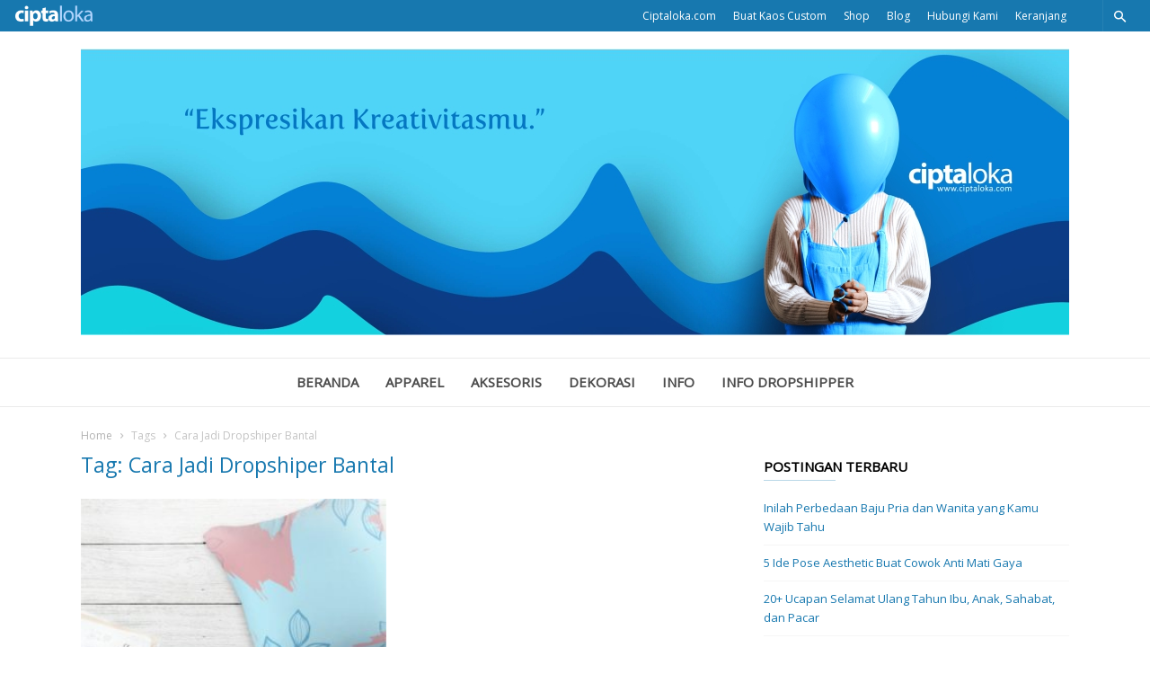

--- FILE ---
content_type: text/html; charset=UTF-8
request_url: http://blog.ciptaloka.com/tag/cara-jadi-dropshiper-bantal/
body_size: 20606
content:
<!doctype html >
<!--[if IE 8]>    <html class="ie8" lang="en"> <![endif]-->
<!--[if IE 9]>    <html class="ie9" lang="en"> <![endif]-->
<!--[if gt IE 8]><!--> <html lang="en-US"
	itemscope 
	itemtype="http://schema.org/WebSite" 
	prefix="og: http://ogp.me/ns#" > <!--<![endif]-->
<head>
    <title>Cara Jadi Dropshiper Bantal | Ciptaloka Blog</title>
    <meta charset="UTF-8" />
    <meta name="viewport" content="width=device-width, initial-scale=1.0">
    <link rel="pingback" href="http://blog.ciptaloka.com/xmlrpc.php" />
    <link rel="icon" type="image/png" href="http://blog.ciptaloka.local/wp-content/uploads/2017/11/favicon.ico">
<!-- All in One SEO Pack 2.4.3.1 by Michael Torbert of Semper Fi Web Design[297,348] -->
<link rel="canonical" href="http://blog.ciptaloka.com/tag/cara-jadi-dropshiper-bantal/" />
<!-- /all in one seo pack -->
<link rel='dns-prefetch' href='//fonts.googleapis.com' />
<link rel='dns-prefetch' href='//s.w.org' />
<link rel="alternate" type="application/rss+xml" title="Ciptaloka Blog &raquo; Feed" href="http://blog.ciptaloka.com/feed/" />
<link rel="alternate" type="application/rss+xml" title="Ciptaloka Blog &raquo; Comments Feed" href="http://blog.ciptaloka.com/comments/feed/" />
<link rel="alternate" type="application/rss+xml" title="Ciptaloka Blog &raquo; Cara Jadi Dropshiper Bantal Tag Feed" href="http://blog.ciptaloka.com/tag/cara-jadi-dropshiper-bantal/feed/" />
		<!-- This site uses the Google Analytics by ExactMetrics plugin v7.3.0 - Using Analytics tracking - https://www.exactmetrics.com/ -->
							<script src="//www.googletagmanager.com/gtag/js?id=UA-63933386-2"  type="text/javascript" data-cfasync="false" data-wpfc-render="false" async></script>
			<script type="text/javascript" data-cfasync="false" data-wpfc-render="false">
				var em_version = '7.3.0';
				var em_track_user = true;
				var em_no_track_reason = '';
				
								var disableStrs = [
															'ga-disable-UA-63933386-2',
									];

				/* Function to detect opted out users */
				function __gtagTrackerIsOptedOut() {
					for ( var index = 0; index < disableStrs.length; index++ ) {
						if ( document.cookie.indexOf( disableStrs[ index ] + '=true' ) > -1 ) {
							return true;
						}
					}

					return false;
				}

				/* Disable tracking if the opt-out cookie exists. */
				if ( __gtagTrackerIsOptedOut() ) {
					for ( var index = 0; index < disableStrs.length; index++ ) {
						window[ disableStrs[ index ] ] = true;
					}
				}

				/* Opt-out function */
				function __gtagTrackerOptout() {
					for ( var index = 0; index < disableStrs.length; index++ ) {
						document.cookie = disableStrs[ index ] + '=true; expires=Thu, 31 Dec 2099 23:59:59 UTC; path=/';
						window[ disableStrs[ index ] ] = true;
					}
				}

				if ( 'undefined' === typeof gaOptout ) {
					function gaOptout() {
						__gtagTrackerOptout();
					}
				}
								window.dataLayer = window.dataLayer || [];

				window.ExactMetricsDualTracker = {
					helpers: {},
					trackers: {},
				};
				if ( em_track_user ) {
					function __gtagDataLayer() {
						dataLayer.push( arguments );
					}

					function __gtagTracker( type, name, parameters ) {
						if (!parameters) {
							parameters = {};
						}

						if (parameters.send_to) {
							__gtagDataLayer.apply( null, arguments );
							return;
						}

						if ( type === 'event' ) {
							
															parameters.send_to = exactmetrics_frontend.ua;
								__gtagDataLayer( type, name, parameters );
													} else {
							__gtagDataLayer.apply( null, arguments );
						}
					}
					__gtagTracker( 'js', new Date() );
					__gtagTracker( 'set', {
						'developer_id.dNDMyYj' : true,
											} );
															__gtagTracker( 'config', 'UA-63933386-2', {"forceSSL":"true"} );
										window.gtag = __gtagTracker;											(function () {
							/* https://developers.google.com/analytics/devguides/collection/analyticsjs/ */
							/* ga and __gaTracker compatibility shim. */
							var noopfn = function () {
								return null;
							};
							var newtracker = function () {
								return new Tracker();
							};
							var Tracker = function () {
								return null;
							};
							var p = Tracker.prototype;
							p.get = noopfn;
							p.set = noopfn;
							p.send = function (){
								var args = Array.prototype.slice.call(arguments);
								args.unshift( 'send' );
								__gaTracker.apply(null, args);
							};
							var __gaTracker = function () {
								var len = arguments.length;
								if ( len === 0 ) {
									return;
								}
								var f = arguments[len - 1];
								if ( typeof f !== 'object' || f === null || typeof f.hitCallback !== 'function' ) {
									if ( 'send' === arguments[0] ) {
										var hitConverted, hitObject = false, action;
										if ( 'event' === arguments[1] ) {
											if ( 'undefined' !== typeof arguments[3] ) {
												hitObject = {
													'eventAction': arguments[3],
													'eventCategory': arguments[2],
													'eventLabel': arguments[4],
													'value': arguments[5] ? arguments[5] : 1,
												}
											}
										}
										if ( 'pageview' === arguments[1] ) {
											if ( 'undefined' !== typeof arguments[2] ) {
												hitObject = {
													'eventAction': 'page_view',
													'page_path' : arguments[2],
												}
											}
										}
										if ( typeof arguments[2] === 'object' ) {
											hitObject = arguments[2];
										}
										if ( typeof arguments[5] === 'object' ) {
											Object.assign( hitObject, arguments[5] );
										}
										if ( 'undefined' !== typeof arguments[1].hitType ) {
											hitObject = arguments[1];
											if ( 'pageview' === hitObject.hitType ) {
												hitObject.eventAction = 'page_view';
											}
										}
										if ( hitObject ) {
											action = 'timing' === arguments[1].hitType ? 'timing_complete' : hitObject.eventAction;
											hitConverted = mapArgs( hitObject );
											__gtagTracker( 'event', action, hitConverted );
										}
									}
									return;
								}

								function mapArgs( args ) {
									var arg, hit = {};
									var gaMap = {
										'eventCategory': 'event_category',
										'eventAction': 'event_action',
										'eventLabel': 'event_label',
										'eventValue': 'event_value',
										'nonInteraction': 'non_interaction',
										'timingCategory': 'event_category',
										'timingVar': 'name',
										'timingValue': 'value',
										'timingLabel': 'event_label',
										'page' : 'page_path',
										'location' : 'page_location',
										'title' : 'page_title',
									};
									for ( arg in args ) {
																				if ( ! ( ! args.hasOwnProperty(arg) || ! gaMap.hasOwnProperty(arg) ) ) {
											hit[gaMap[arg]] = args[arg];
										} else {
											hit[arg] = args[arg];
										}
									}
									return hit;
								}

								try {
									f.hitCallback();
								} catch ( ex ) {
								}
							};
							__gaTracker.create = newtracker;
							__gaTracker.getByName = newtracker;
							__gaTracker.getAll = function () {
								return [];
							};
							__gaTracker.remove = noopfn;
							__gaTracker.loaded = true;
							window['__gaTracker'] = __gaTracker;
						})();
									} else {
										console.log( "" );
					( function () {
							function __gtagTracker() {
								return null;
							}
							window['__gtagTracker'] = __gtagTracker;
							window['gtag'] = __gtagTracker;
					} )();
									}
			</script>
				<!-- / Google Analytics by ExactMetrics -->
				<script type="text/javascript">
			window._wpemojiSettings = {"baseUrl":"https:\/\/s.w.org\/images\/core\/emoji\/2.4\/72x72\/","ext":".png","svgUrl":"https:\/\/s.w.org\/images\/core\/emoji\/2.4\/svg\/","svgExt":".svg","source":{"concatemoji":"http:\/\/blog.ciptaloka.com\/wp-includes\/js\/wp-emoji-release.min.js?ver=4.9.4"}};
			!function(a,b,c){function d(a,b){var c=String.fromCharCode;l.clearRect(0,0,k.width,k.height),l.fillText(c.apply(this,a),0,0);var d=k.toDataURL();l.clearRect(0,0,k.width,k.height),l.fillText(c.apply(this,b),0,0);var e=k.toDataURL();return d===e}function e(a){var b;if(!l||!l.fillText)return!1;switch(l.textBaseline="top",l.font="600 32px Arial",a){case"flag":return!(b=d([55356,56826,55356,56819],[55356,56826,8203,55356,56819]))&&(b=d([55356,57332,56128,56423,56128,56418,56128,56421,56128,56430,56128,56423,56128,56447],[55356,57332,8203,56128,56423,8203,56128,56418,8203,56128,56421,8203,56128,56430,8203,56128,56423,8203,56128,56447]),!b);case"emoji":return b=d([55357,56692,8205,9792,65039],[55357,56692,8203,9792,65039]),!b}return!1}function f(a){var c=b.createElement("script");c.src=a,c.defer=c.type="text/javascript",b.getElementsByTagName("head")[0].appendChild(c)}var g,h,i,j,k=b.createElement("canvas"),l=k.getContext&&k.getContext("2d");for(j=Array("flag","emoji"),c.supports={everything:!0,everythingExceptFlag:!0},i=0;i<j.length;i++)c.supports[j[i]]=e(j[i]),c.supports.everything=c.supports.everything&&c.supports[j[i]],"flag"!==j[i]&&(c.supports.everythingExceptFlag=c.supports.everythingExceptFlag&&c.supports[j[i]]);c.supports.everythingExceptFlag=c.supports.everythingExceptFlag&&!c.supports.flag,c.DOMReady=!1,c.readyCallback=function(){c.DOMReady=!0},c.supports.everything||(h=function(){c.readyCallback()},b.addEventListener?(b.addEventListener("DOMContentLoaded",h,!1),a.addEventListener("load",h,!1)):(a.attachEvent("onload",h),b.attachEvent("onreadystatechange",function(){"complete"===b.readyState&&c.readyCallback()})),g=c.source||{},g.concatemoji?f(g.concatemoji):g.wpemoji&&g.twemoji&&(f(g.twemoji),f(g.wpemoji)))}(window,document,window._wpemojiSettings);
		</script>
		<style type="text/css">
img.wp-smiley,
img.emoji {
	display: inline !important;
	border: none !important;
	box-shadow: none !important;
	height: 1em !important;
	width: 1em !important;
	margin: 0 .07em !important;
	vertical-align: -0.1em !important;
	background: none !important;
	padding: 0 !important;
}
</style>
<link rel='stylesheet' id='bb-tcs-editor-style-shared-css'  href='http://blog.ciptaloka.com/wp-content/themes/ionMag/editor-style-shared.css?ver=4.9.4' type='text/css' media='all' />
<link rel='stylesheet' id='ye_dynamic-css'  href='http://blog.ciptaloka.com/wp-content/plugins/youtube-embed/css/main.min.css?ver=4.9.4' type='text/css' media='all' />
<link rel='stylesheet' id='google-fonts-style-css'  href='http://fonts.googleapis.com/css?family=Open+Sans%3A400%7CWork+Sans%3A400%2C500%2C600%2C700%7CSource+Sans+Pro%3A400%2C400italic%2C600%2C600italic%2C700%7CDroid+Serif%3A400%2C700&#038;ver=2.0.1' type='text/css' media='all' />
<link rel='stylesheet' id='td-theme-css'  href='http://blog.ciptaloka.com/wp-content/themes/ionMag/style.css?ver=2.0.1' type='text/css' media='all' />
<link rel='stylesheet' id='sedlex_styles-css'  href='http://blog.ciptaloka.com/wp-content/sedlex/inline_styles/b901e74dd809c0d7081374235f863d82f82cd073.css?ver=20260125' type='text/css' media='all' />
<script type='text/javascript'>
/* <![CDATA[ */
var exactmetrics_frontend = {"js_events_tracking":"true","download_extensions":"zip,mp3,mpeg,pdf,docx,pptx,xlsx,rar","inbound_paths":"[{\"path\":\"\\\/go\\\/\",\"label\":\"affiliate\"},{\"path\":\"\\\/recommend\\\/\",\"label\":\"affiliate\"}]","home_url":"http:\/\/blog.ciptaloka.com","hash_tracking":"false","ua":"UA-63933386-2","v4_id":""};
/* ]]> */
</script>
<script type='text/javascript' src='http://blog.ciptaloka.com/wp-content/plugins/google-analytics-dashboard-for-wp/assets/js/frontend-gtag.min.js?ver=7.3.0'></script>
<script type='text/javascript' src='http://blog.ciptaloka.com/wp-includes/js/jquery/jquery.js?ver=1.12.4'></script>
<script type='text/javascript' src='http://blog.ciptaloka.com/wp-includes/js/jquery/jquery-migrate.min.js?ver=1.4.1'></script>
<script type='text/javascript' src='http://blog.ciptaloka.com/wp-content/plugins/wp-hide-post/public/js/wp-hide-post-public.js?ver=2.0.10'></script>
<script type='text/javascript' src='http://blog.ciptaloka.com/wp-content/sedlex/inline_scripts/a28930b6a3613265e65b7aed9a357fa42ebe68aa.js?ver=20260125'></script>
<link rel='https://api.w.org/' href='http://blog.ciptaloka.com/wp-json/' />
<link rel="EditURI" type="application/rsd+xml" title="RSD" href="http://blog.ciptaloka.com/xmlrpc.php?rsd" />
<link rel="wlwmanifest" type="application/wlwmanifest+xml" href="http://blog.ciptaloka.com/wp-includes/wlwmanifest.xml" /> 
<meta name="generator" content="WordPress 4.9.4" />

<!-- This site is using AdRotate v4.13.2 to display their advertisements - https://ajdg.solutions/products/adrotate-for-wordpress/ -->
	<style id="tdw-css-placeholder"></style><span style="position: absolute; left: -9655px;">
<a href="https://romabet.cam/">روما بت</a><br>
<a href="https://mahbet.cam/">ماه بت</a><br>
<a href="https://pinbahis.com.co/">پین باهیس</a><br>
<a href="https://bettingmagazine.org/">بهترین سایت شرط بندی</a><br>
<a href="https://1betcart.com/">بت کارت</a><br>
<a href="https:// yasbet.com.co/">یاس بت</a><br>
<a href="https://yekbet.cam/">یک بت</a><br>
<a href="https://megapari.cam/">مگاپاری </a><br>
<a href="https://onjabet.net/">اونجا بت</a><br>
<a href="https://alvinbet.org/">alvinbet.org</a><br>
<a href="https://2betboro.com/">بت برو</a><br>
<a href="https://betfa.cam/">بت فا</a><br>
<a href="https://betforward.help/">بت فوروارد</a><br>
<a href="https://1xbete.org/">وان ایکس بت</a><br>
<a href="https://1win-giris.com.co/">1win giriş</a><br>
<a href="https://betwiner.org/">بت وینر</a><br>
<a href="https://4shart.com/">بهترین سایت شرط بندی ایرانی</a><br>
<a href="https://1xbetgiris.cam">1xbet giriş</a><br>
<a href="https://1kickbet1.com/">وان کیک بت</a><br>
<a href="https://winbet-bet.com/">وین بت</a><br>
<a href="https://ritzobet.org/"style="display:none;">ریتزو بت</a><br>
<a href="https://1xbet-ir.com.co/">1xbet-ir.com.co/</a><br>

<a href="https://www.symbaloo.com/mix/paperiounblocked2?lang=EN" title="https://www.symbaloo.com/mix/paperiounblocked2?lang=EN">https://www.symbaloo.com/mix/paperiounblocked2?lang=EN</a>
<a href="https://www.symbaloo.com/mix/agariounblockedschool1?lang=EN" title="https://www.symbaloo.com/mix/agariounblockedschool1?lang=EN">https://www.symbaloo.com/mix/agariounblockedschool1?lang=EN</a>
<a href="https://yohoho-io.app/" title="https://yohoho-io.app/">https://yohoho-io.app/</a>
<a href="https://2.yohoho-io.net/" title="https://2.yohoho-io.net/">https://2.yohoho-io.net/</a
<a href="https://www.symbaloo.com/mix/io-unblocked" title="paper.io unblocked">paper.io unblocked</a>
<a href="https://www.symbaloo.com/mix/yohoho-unblocked-76?lang=EN" title="https://www.symbaloo.com/mix/yohoho-unblocked-76?lang=EN">https://www.symbaloo.com/mix/yohoho-unblocked-76?lang=EN</a>
<a href="https://www.symbaloo.com/mix/agariounblockedpvp" title="https://www.symbaloo.com/mix/agariounblockedpvp">https://www.symbaloo.com/mix/agariounblockedpvp</a>
<a href="https://www.symbaloo.com/mix/yohoho?lang=EN" title="https://www.symbaloo.com/mix/yohoho?lang=EN">https://www.symbaloo.com/mix/yohoho?lang=EN</a>







</span>
</style>			<script>
				window.tdwGlobal = {"adminUrl":"http:\/\/blog.ciptaloka.com\/wp-admin\/","wpRestNonce":"43fcd86754","wpRestUrl":"http:\/\/blog.ciptaloka.com\/wp-json\/","permalinkStructure":"\/%postname%\/"};
			</script>
			<!--[if lt IE 9]><script src="http://html5shim.googlecode.com/svn/trunk/html5.js"></script><![endif]-->
    
<!-- JS generated by theme -->

<script>
    
    

	    var tdBlocksArray = []; //here we store all the items for the current page

	    //td_block class - each ajax block uses a object of this class for requests
	    function tdBlock() {
		    this.id = '';
		    this.block_type = 1; //block type id (1-234 etc)
		    this.atts = '';
		    this.td_column_number = '';
		    this.td_current_page = 1; //
		    this.post_count = 0; //from wp
		    this.found_posts = 0; //from wp
		    this.max_num_pages = 0; //from wp
		    this.td_filter_value = ''; //current live filter value
		    this.is_ajax_running = false;
		    this.td_user_action = ''; // load more or infinite loader (used by the animation)
		    this.header_color = '';
		    this.ajax_pagination_infinite_stop = ''; //show load more at page x
	    }


        // td_js_generator - mini detector
        (function(){
            var htmlTag = document.getElementsByTagName("html")[0];

	        if ( navigator.userAgent.indexOf("MSIE 10.0") > -1 ) {
                htmlTag.className += ' ie10';
            }

            if ( !!navigator.userAgent.match(/Trident.*rv\:11\./) ) {
                htmlTag.className += ' ie11';
            }

	        if ( navigator.userAgent.indexOf("Edge") > -1 ) {
                htmlTag.className += ' ieEdge';
            }

            if ( /(iPad|iPhone|iPod)/g.test(navigator.userAgent) ) {
                htmlTag.className += ' td-md-is-ios';
            }

            var user_agent = navigator.userAgent.toLowerCase();
            if ( user_agent.indexOf("android") > -1 ) {
                htmlTag.className += ' td-md-is-android';
            }

            if ( -1 !== navigator.userAgent.indexOf('Mac OS X')  ) {
                htmlTag.className += ' td-md-is-os-x';
            }

            if ( /chrom(e|ium)/.test(navigator.userAgent.toLowerCase()) ) {
               htmlTag.className += ' td-md-is-chrome';
            }

            if ( -1 !== navigator.userAgent.indexOf('Firefox') ) {
                htmlTag.className += ' td-md-is-firefox';
            }

            if ( -1 !== navigator.userAgent.indexOf('Safari') && -1 === navigator.userAgent.indexOf('Chrome') ) {
                htmlTag.className += ' td-md-is-safari';
            }

            if( -1 !== navigator.userAgent.indexOf('IEMobile') ){
                htmlTag.className += ' td-md-is-iemobile';
            }

        })();




        var tdLocalCache = {};

        ( function () {
            "use strict";

            tdLocalCache = {
                data: {},
                remove: function (resource_id) {
                    delete tdLocalCache.data[resource_id];
                },
                exist: function (resource_id) {
                    return tdLocalCache.data.hasOwnProperty(resource_id) && tdLocalCache.data[resource_id] !== null;
                },
                get: function (resource_id) {
                    return tdLocalCache.data[resource_id];
                },
                set: function (resource_id, cachedData) {
                    tdLocalCache.remove(resource_id);
                    tdLocalCache.data[resource_id] = cachedData;
                }
            };
        })();

    
    
var td_viewport_interval_list=[{"limitBottom":767,"sidebarWidth":228},{"limitBottom":1018,"sidebarWidth":300},{"limitBottom":1140,"sidebarWidth":300}];
var td_animation_stack_effect="type0";
var tds_animation_stack=true;
var td_animation_stack_specific_selectors=".entry-thumb, img";
var td_animation_stack_general_selectors=".td-animation-stack img, .td-animation-stack .entry-thumb, .post img";
var td_ajax_url="http:\/\/blog.ciptaloka.com\/wp-admin\/admin-ajax.php?td_theme_name=ionMag&v=2.0.1";
var td_get_template_directory_uri="http:\/\/blog.ciptaloka.com\/wp-content\/themes\/ionMag";
var tds_snap_menu="smart_snap_always";
var tds_logo_on_sticky="";
var tds_header_style="2";
var td_please_wait="Please wait...";
var td_email_user_pass_incorrect="User or password incorrect!";
var td_email_user_incorrect="Email or username incorrect!";
var td_email_incorrect="Email incorrect!";
var tds_more_articles_on_post_enable="";
var tds_more_articles_on_post_time_to_wait="";
var tds_more_articles_on_post_pages_distance_from_top=0;
var tds_theme_color_site_wide="#1778af";
var tds_smart_sidebar="";
var tdThemeName="ionMag";
var td_magnific_popup_translation_tPrev="Previous (Left arrow key)";
var td_magnific_popup_translation_tNext="Next (Right arrow key)";
var td_magnific_popup_translation_tCounter="%curr% of %total%";
var td_magnific_popup_translation_ajax_tError="The content from %url% could not be loaded.";
var td_magnific_popup_translation_image_tError="The image #%curr% could not be loaded.";
var tds_video_playlists=false;
var td_ad_background_click_link="";
var td_ad_background_click_target="";
</script>


<!-- Header style compiled by theme -->

<style>
    
.td-icon-search,
    .td-header-wrap .td-drop-down-search .btn:hover,
    .td-header-wrap .td-drop-down-search .result-msg a,
    .td-header-top-menu .top-header-menu a:hover,
    .td-header-top-menu .top-header-menu .current-menu-item > a,
    .td-header-top-menu .top-header-menu .current-menu-ancestor > a,
    .td-header-top-menu .top-header-menu .current-category-ancestor > a,
    .sf-menu > li:hover > a,
    .sf-menu > .sfHover > a,
    .sf-menu > .current-menu-item > a,
    .sf-menu > .current-menu-ancestor > a,
    .sf-menu > .current-category-ancestor > a,
    .sf-menu ul .td-menu-item > a:hover,
    .sf-menu ul .sfHover > a,
    .sf-menu ul .current-menu-ancestor > a,
    .sf-menu ul .current-category-ancestor > a,
    .sf-menu ul .current-menu-item > a,
    .td_mega_menu_sub_cats .cur-sub-cat,
    .td_module_mega_menu:hover .entry-title a,
    .td-theme-wrap .td_module_mega_menu:hover .td-item-details .entry-title a,
    .td-theme-wrap .td_mega_menu_sub_cats .block-mega-child-cats .cur-sub-cat,
    .td-theme-wrap .td_block_mega_menu .td-next-prev-wrap a:hover,
    .td-header-menu-search .td-search-btns-wrap:hover .td-icon-search,
    a,
    cite a:hover,
    .td-theme-wrap blockquote p,
    .td_module_wrap:hover .entry-title a,
    .td-next-prev-wrap a:hover,
    .td_ajax_load_more:hover,
    .td-wrapper-pulldown-filter .td-pulldown-filter-display-option:hover,
    .td_block_template_14 .td-pulldown-filter-display-option:hover i,
    .td-subcat-filter .td-subcat-dropdown:hover .td-subcat-more span,
    .td-subcat-filter .td-subcat-dropdown:hover .td-subcat-more i,
    .td-subcat-filter .td-subcat-list a:hover,
    .td-subcat-filter .td-subcat-dropdown a:hover,
    .td-module-comments a:hover,
    .td-wrapper-pulldown-filter .td-pulldown-filter-item .td-cur-simple-item,
    .td-wrapper-pulldown-filter .td-pulldown-filter-link:hover,
    .td-wrapper-pulldown-filter .td-pulldown-category-filter-link:hover,
    .td_quote_on_blocks,
    .td_block_author a:hover,
    .td-social-sharing-buttons:hover .td-social-but-text,
    .td-post-small-box a:hover,
    .td-post-next-prev-content span,
    .td-post-next-prev-content a:hover,
    .td-author-name a:hover,
    .td-author-url a:hover,
    .logged-in-as a:hover,
    .comment-reply-link,
    #cancel-comment-reply-link:hover,
    #searchsubmit:hover,
    .search-submit:hover,
    .td-search-header .td-search-query,
    .td-review-overall i,
    .td-review-final-score,
    .widget a:hover,
    .widget_calendar tfoot a:hover,
    .widget_calendar tbody a,
    .td_social_type .td_social_button a:hover,
    .td-subfooter-menu li.menu-item > a:hover,
    .td-subfooter-menu li.sfHover > a,
    .td-subfooter-menu li.current-menu-ancestor > a,
    .td-subfooter-menu li.current-category-ancestor > a,
    .td-subfooter-menu li.current-menu-item > a,
    .td-mega-menu-page .wpb_content_element ul li a :hover,
    .td-smart-list-dropdown-wrap .td-smart-list-button:hover,
    .td-instagram-user a,
    .footer-text-wrap .footer-email-wrap a,
    .td-sub-footer-copy i,
    .td-footer-outer-wrapper a:hover,
    .td-footer-outer-wrapper .td_social_type .td_social_button a:hover,
    .td_block_authors .td_authors_wrap:hover .td-authors-name a,
    .td_block_authors .td_authors_wrap.td-active .td-authors-name a,
    .td_block_authors .td-authors-url a:hover,
    .widget .current-menu-item a,
    .td-tags span,
    .archive .widget_archive .current,
    .archive .widget_archive .current a,
    .widget_categories li:hover > a,
    .widget_search input[type=submit]:hover,
    .td-read-more:hover,
    .td_outlined_btn,
    .global-block-template-14 .td_block_related_posts .td-next-prev-wrap a:hover,
    .woocommerce div.product .woocommerce-tabs ul.tabs li.active,
    .woocommerce div.product .woocommerce-tabs ul.tabs li a:hover,
    .woocommerce-account .woocommerce-MyAccount-navigation a:hover,
    .woocommerce a.added_to_cart:hover,
    #bbpress-forums li.bbp-header .bbp-reply-content span a:hover,
    #bbpress-forums .bbp-forum-freshness a:hover,
    #bbpress-forums .bbp-topic-freshness a:hover,
    #bbpress-forums .bbp-forums-list li a:hover,
    #bbpress-forums .bbp-forum-title:hover,
    #bbpress-forums .bbp-topic-permalink:hover,
    #bbpress-forums .bbp-topic-started-by a:hover,
    #bbpress-forums .bbp-topic-started-in a:hover,
    #bbpress-forums .bbp-body .super-sticky li.bbp-topic-title .bbp-topic-permalink,
    #bbpress-forums .bbp-body .sticky li.bbp-topic-title .bbp-topic-permalink,
    .widget_display_replies .bbp-author-name,
    .widget_display_topics .bbp-author-name {
      color: #1778af;
    }
    
    .td-related-title a:hover,
    .td-related-title .td-cur-simple-item,
    .td-post-comments a:hover,
    .td_mod_related_posts:hover .entry-title > a {
      color: #1778af !important;   
    }

    input[type=submit]:hover,
    .td-theme-wrap .dropcap,
    .entry-title:after,
    .td-post-category:hover,
    .block-title:after,
    .td-wrapper-pulldown-filter .td-pulldown-filter-list:before,
    .td-subcat-filter .td-subcat-dropdown ul:before,
    .td_block_author .td-author-name:after,
    .td_block_template_5 .td-block-title:after,
    .td_block_template_9 .td-block-title:after,
    .td_block_template_15 .td-block-title:before,
    .global-block-template-3 .td-related-title .td-cur-simple-item,
    .global-block-template-3 .td-related-title a:hover,
    .global-block-template-4 .td-related-title .td-cur-simple-item,
    .global-block-template-4 .td-related-title a:hover,
    .td-a-rec-id-sidebar .td-adspot-title:after,
    .td-g-rec-id-sidebar .td-adspot-title:after,
    .single-post .page-nav > div,
    .td-category a:hover,
    .td-post-source-via:before,
    .td-author-name:after,
    .td-related-title .td-cur-simple-item:after,
    .td-comments-title-wrap h4:after,
    .comment-reply-title:after,
    .page-nav .current,
    .td-404-title:after,
    .td-rating-bar-wrap div,
    .widget_calendar #today,
    .td_social_type:hover .td-sp:before,
    .td-smart-list-button:hover,
    .td-weather-information:before,
    .td-weather-week:before,
    .td_block_exchange .td-exchange-header:before,
    .td-category-header .entry-category a:hover,
    .td_3D_btn,
    .td_shadow_btn,
    .td_default_btn,
    .td_round_btn, 
    .td_outlined_btn:hover,
    .td-theme-wrap .sf-menu .td-mega-menu .td-post-category:hover,
    .woocommerce div.product .woocommerce-tabs ul.tabs li.active :after,
    .single-product .product .related h2:not(.woocommerce-loop-product__title):after,
    .single-product .product .upsells h2:after,
    .woocommerce-cart .woocommerce .cross-sells h2:after,
    .woocommerce .product a.button:hover,
    .woocommerce .product #respond input#submit:hover,
    .woocommerce .checkout input#place_order:hover,
    .woocommerce .woocommerce.widget .button:hover,
    .single-product .product .summary .cart .button:hover,
    .woocommerce-cart .woocommerce .shipping-calculator-form .button:hover,
    .woocommerce-checkout .woocommerce input.button:hover,
    .woocommerce-page .woocommerce a.button:hover,
    .woocommerce-account div.woocommerce .button:hover,
    .td-footer-wrapper .widget_product_search input[type="submit"]:hover,
    .woocommerce-cart .woocommerce table.cart .button:hover, .woocommerce-cart .woocommerce .shipping-calculator-form .button:hover, 
    #bbpress-forums button:hover,
    .bbp_widget_login .button:hover,
    #bbpress-forums .bbp-pagination .current,
    #bbpress-forums #bbp-single-user-details #bbp-user-navigation li.current a {
      background-color: #1778af;
    }
    
    .woocommerce .woocommerce-message .button:hover,
    .woocommerce .woocommerce-error .button:hover,
    .woocommerce .woocommerce-info .button:hover {
    background-color: #1778af !important;
    }
    
    .woocommerce.widget.widget_layered_nav_filters ul li a {
        background: none repeat scroll 0 0 #1778af !important;
    }
    
    .woocommerce .product .onsale,
    .woocommerce.widget .ui-slider .ui-slider-handle {
        background: none #1778af;
    }
    
    @media (min-width: 1019px) {
      .td-big-grids .td-big-grid-post:hover .td-post-category {
        background-color: #1778af;
      }
    }
    
    .td-theme-wrap .td_quote_box,
    .widget_calendar #today,
    .td-tags span,
    .widget_categories li:hover > a span:before,
    .td_outlined_btn,
     #bbpress-forums .bbp-pagination .current {
      border-color: #1778af;
    }
    
    .global-block-template-4 .td-related-title .td-cur-simple-item:before {
        border-color: #1778af transparent transparent transparent;
    }
    
    
    
    body .td-header-wrap .td-header-top-menu {
      background-color: #1778af;
    }
    
    
    .td-header-wrap .td-header-top-menu .top-header-menu a:hover,
    .td-header-wrap .td-header-top-menu .top-header-menu .current-menu-item > a,
    .td-header-wrap .td-header-top-menu .top-header-menu .current-menu-ancestor > a,
    .td-header-wrap .td-header-top-menu .top-header-menu .current-category-ancestor > a,
    .td-header-wrap .td-header-sp-top-widget .td-icon-search:hover,
    .td-header-wrap .td-icon-search {
      color: #ffffff;
    }
    
    
    .sf-menu > li > a,
    .td-header-menu-social .td-social-icon-wrap a,
    .td-header-menu-search #td-header-search-button .td-icon-search {
      color: #4b4b4b;
    }
    .td-header-menu-social + .td-header-menu-search .td-search-btns-wrap a:before {
      background-color: #4b4b4b;
    }
    
    
    .sf-menu > li:hover > a,
    .sf-menu > .sfHover > a,
    .sf-menu > .current-menu-item > a,
    .sf-menu > .current-menu-ancestor > a,
    .sf-menu > .current-category-ancestor > a,
    .td-theme-wrap .sf-menu ul .td-menu-item > a:hover,
    .td-theme-wrap .sf-menu ul .sfHover > a,
    .td-theme-wrap .sf-menu ul .current-menu-ancestor > a,
    .td-theme-wrap .sf-menu ul .current-category-ancestor > a,
    .td-theme-wrap .sf-menu ul .current-menu-item > a,
    .td_mega_menu_sub_cats .cur-sub-cat,
    .td_module_mega_menu:hover .entry-title a,
    .td-header-main-menu .td-search-btns-wrap:hover .td-icon-search {
      color: #1778af;
    }
    .td-mega-menu-page .wpb_content_element ul li a:hover {
      color: #1778af !important;
    }
    .td-header-main-menu .td-post-category:hover {
      background-color: #1778af;
    }

    
    .td-theme-wrap .td_module_mega_menu:hover .td-item-details .entry-title a,
    .td-theme-wrap .td_mega_menu_sub_cats .block-mega-child-cats .cur-sub-cat,
    .td-theme-wrap .td_block_mega_menu .td-next-prev-wrap a:hover {
        color: #1778af;
    }
    .td-theme-wrap .sf-menu .td-mega-menu .td-post-category:hover {
        background-color: #1778af;
    }


    
    .td-theme-wrap .header-search-wrap .td-aj-search-results,
    .td-theme-wrap .td-header-menu-search .td-drop-down-search #td-header-search,
    .td-theme-wrap .td-header-menu-search .td-drop-down-search .btn {
        border-color: rgba(0,0,0,0.06) !important;
    }
    .td-theme-wrap .td-header-menu-search .td-search-box-wrap,
    .td-theme-wrap .td-header-menu-search .td-drop-down-search .td-aj-search-results {
        -webkit-box-shadow: inset 0 0 0 1px rgba(0,0,0,0.06);
        -moz-box-shadow: inset 0 0 0 1px rgba(0,0,0,0.06);
        box-shadow: inset 0 0 0 1px rgba(0,0,0,0.06);
    }
    
    .td-theme-wrap .td-aj-search-results .td-module-title a,
    .td-theme-wrap .td-aj-search-results .td-post-date,
    .td-theme-wrap #td-header-search,
    .td-theme-wrap .td-header-menu-search .td-drop-down-search .btn,
    .td-theme-wrap .td-header-menu-search .result-msg a {
        color: #4b4b4b;
    }
    .td-theme-wrap .td-aj-search-results .td_module_wrap:hover .entry-title a,
    .td-theme-wrap .header-search-wrap .result-msg a:hover,
    .td-theme-wrap .td-header-menu-search .td-drop-down-search .btn:hover {
        color: #42bdcd;
    }
    
    .td-theme-wrap .td-header-menu-search .td-drop-down-search .btn:hover,
    .td-theme-wrap .td-aj-search-results .td_module_wrap:hover .entry-title a,
    .td-theme-wrap .td-header-menu-search .result-msg a {
        color: #1778af !important;
    }
    .td-theme-wrap .td-aj-search-results .td_module_wrap .td-post-category:hover {
        background-color: #1778af;
    }


    
    @media (max-width: 767px) {
        .td-header-wrap .td-header-menu-wrap {
            background-color: #1778af !important;
        }
    }

    
    .td-menu-background:before,
    .td-search-background:before {
        background: rgba(255,255,255,0.9);
    }
    
    
    .td-mobile-content .current-menu-item > a,
    .td-mobile-content .current-menu-ancestor > a,
    .td-mobile-content .current-category-ancestor > a,
    #td-mobile-nav .td-menu-login-section a:hover,
    #td-mobile-nav .td-register-section a:hover,
    #td-mobile-nav .td-menu-socials-wrap a:hover i,
    .td-search-close a:hover i {
        color: #1778af;
    }

    
    .td-header-bg:before {
        background-position: center center;
    }

    
    .td-post-header .entry-title {
      color: #1778af;
    }
    .td-post-header .entry-title:after {
      background-color: #1778af;
    }
    
    
    .td-post-header .td-post-author-name a {
      color: #4b4b4b;
    }
    
    
    .td-post-content,
    .td-post-content p {
    	color: #4b4b4b;
    }

    
    .td-post-content h1,
    .td-post-content h2,
    .td-post-content h3,
    .td-post-content h4,
    .td-post-content h5,
    .td-post-content h6 {
    	color: #333333;
    }

    
    .post blockquote p,
    .page blockquote p {
    	color: #606060;
    }
    .post .td_quote_box,
    .page .td_quote_box {
        border-color: #606060;
    }


    
    .td-page-title,
     .woocommerce-page .page-title {
    	color: #1778af;
    }
    
    .td-page-title:after {
        background-color: #1778af; 
    }

    
    .td-page-content,
    .td-page-content p,
    .td-page-content .td_block_text_with_title,
     .woocommerce-page .page-description > p {
    	color: #4b4b4b;
    }

    
    .td-page-content h1,
    .td-page-content h2,
    .td-page-content h3,
    .td-page-content h4,
    .td-page-content h5,
    .td-page-content h6 {
    	color: #1778af;
    }
    .td-page-content .widgettitle {
        color: #fff;
    }


    
    .td-footer-outer-wrapper {
      background-color: #191919;
    }
    
    
    .td-subfooter-menu .menu-item > a:hover,
    .td-subfooter-menu .sfHover > a,
    .td-subfooter-menu .current-menu-ancestor > a,
    .td-subfooter-menu .current-category-ancestor > a,
    .td-subfooter-menu .current-menu-item > a,
    .td-sub-footer-copy i {
      color: #1778af;
    }


    
    .td-footer-outer-wrapper:before {
        background-size: cover;
    }

    
    .td-footer-outer-wrapper:before {
        background-position: center center;
    }

    
    .td-footer-outer-wrapper:before {
        opacity: 0.16;
    }


    
    .top-header-menu > li > a,
    .td-weather-top-widget .td-weather-now .td-big-degrees,
    .td-weather-top-widget .td-weather-header .td-weather-city,
    .top-header-menu .td-icon-logout,
    .td-header-sp-top-menu .td_data_time,
    .td-header-sp-top-widget .td-search-btns-wrap i,
    .td-header-sp-top-widget .td-social-icon-wrap i {
       font-family:"Open Sans";
	
    }
    
    .top-header-menu .sub-menu a {
    	font-family:"Open Sans";
	
    }
    
    .td-theme-wrap .sf-menu > li > a,
    .td-header-menu-social .td-social-icon-wrap i,
    .td-theme-wrap .td-header-menu-search #td-header-search-button .td-icon-search {
        font-family:"Open Sans";
	font-size:15px;
	font-weight:600;
	
    }
    
    .sf-menu ul .td-menu-item a {
        font-family:"Open Sans";
	
    }
	
    .td-mega-span .entry-title {
        font-family:"Open Sans";
	
    }
    
    .td_mega_menu_sub_cats .block-mega-child-cats a {
        font-family:"Open Sans";
	
    }
    
    
    
    .td-post-content p,
    .td-post-content {
        font-size:14px;
	
    }
    
    body, p {
    	font-family:"Open Sans";
	
    }
</style>

<script type="application/ld+json">
                        {
                            "@context": "http://schema.org",
                            "@type": "BreadcrumbList",
                            "itemListElement": [{
                            "@type": "ListItem",
                            "position": 1,
                                "item": {
                                "@type": "WebSite",
                                "@id": "http://blog.ciptaloka.com/",
                                "name": "Home"                                               
                            }
                        },{
                            "@type": "ListItem",
                            "position": 2,
                                "item": {
                                "@type": "WebPage",
                                "@id": "http://blog.ciptaloka.com/tag/cara-jadi-dropshiper-bantal/",
                                "name": "Cara Jadi Dropshiper Bantal"
                            }
                        }    ]
                        }
                       </script>		<style type="text/css" id="wp-custom-css">
			/* Custom Links */

.bottom-list li {
    display: block;
    font-family: 'Open Sans', 'Roboto', 'verdana';
	line-height:20px;
}

.bottom-list li.title a {
    margin-top: 0px;
    color: #1778af;
    font-size: 0.8rem;
    font-weight: 600;
    padding: 10px 0px 2px 0px;
}

.bottom-list li a {
    display: block;
    padding: 3px 0px 0px 0px;
    font-size: 0.8rem;
    position: relative;
    transition: all 0.2s;
    color: #333;
}

.text-center {
    text-align: center !important;
}

.bottom-list-column {
    padding-left: 0px;
}

[class*="column"] + [class*="column"].end {
    float: left;
}

@media only screen and (min-width: 64.063em) {
.large-2 {
    width: 16.66667% !important;
}
}

@media only screen and (min-width: 40.063em){
.medium-3 {
    width: 25% !important;
}
}

/* Hide Banner On Post Page */

.single-post .td-header-logo-wrap, .single-post .td-header-menu-wrap {
	display: none !important;
}		</style>
	</head>

<body class="archive tag tag-cara-jadi-dropshiper-bantal tag-656 global-block-template-1 td-animation-stack-type0 td-full-layout" itemscope="itemscope" itemtype="http://schema.org/WebPage">

<div class="td-scroll-up"><i class="td-icon-menu-up"></i></div>

<div class="td-menu-background"></div>
<div id="td-mobile-nav">
    <div class="td-mobile-container">
        <!-- mobile menu top section -->
        <div class="td-menu-socials-wrap">
            <div class="logo-wrap">
              <img src="https://www.ciptaloka.com/assets/img/ciptaloka-logo3.png">
            </div>
            <!-- close button -->
            <div class="td-mobile-close">
                <a href="#"><i class="td-icon-close-mobile"></i></a>
            </div>
        </div>

        <!-- login section -->
        		
		<!-- Left Panel menu section -->
		<div class="caption">Produk</div>
		<div class="td-mobile-content">
			<div class="menu-left-panel-menu-container"><ul id="menu-left-panel-menu" class="td-mobile-main-menu"><li id="menu-item-2677" class="menu-item menu-item-type-custom menu-item-object-custom menu-item-has-children menu-item-first menu-item-2677"><a href="#">Buat Custom<i class="td-icon-menu-right td-element-after"></i></a>
<ul class="sub-menu">
	<li id="menu-item-2681" class="menu-item menu-item-type-custom menu-item-object-custom menu-item-has-children menu-item-2681"><a href="#">Kaos &#038; Jaket Custom<i class="td-icon-menu-right td-element-after"></i></a>
	<ul class="sub-menu">
		<li id="menu-item-2687" class="menu-item menu-item-type-custom menu-item-object-custom menu-item-2687"><a href="https://www.ciptaloka.com/custom_baju_kaos_pria-2">Kaos Pria Custom</a></li>
		<li id="menu-item-2688" class="menu-item menu-item-type-custom menu-item-object-custom menu-item-2688"><a href="https://www.ciptaloka.com/custom_baju_kaos_wanita-3">Kaos Wanita Custom</a></li>
		<li id="menu-item-2689" class="menu-item menu-item-type-custom menu-item-object-custom menu-item-2689"><a href="https://www.ciptaloka.com/custom_baju_kaos_anak-24">Kaos Anak Custom</a></li>
		<li id="menu-item-2690" class="menu-item menu-item-type-custom menu-item-object-custom menu-item-2690"><a href="https://www.ciptaloka.com/custom_baju_jaket_hoodie-25">Jaket &#038; Hoodie Custom</a></li>
	</ul>
</li>
	<li id="menu-item-2682" class="menu-item menu-item-type-custom menu-item-object-custom menu-item-has-children menu-item-2682"><a href="#">Casing HP Custom<i class="td-icon-menu-right td-element-after"></i></a>
	<ul class="sub-menu">
		<li id="menu-item-2691" class="menu-item menu-item-type-custom menu-item-object-custom menu-item-2691"><a href="https://www.ciptaloka.com/custom_case_hp_apple_iphone_casing-4">iPhone Custom Case</a></li>
		<li id="menu-item-2692" class="menu-item menu-item-type-custom menu-item-object-custom menu-item-2692"><a href="https://www.ciptaloka.com/custom_case_hp_samsung_casing-5">Samsung Custom Case</a></li>
		<li id="menu-item-2693" class="menu-item menu-item-type-custom menu-item-object-custom menu-item-2693"><a href="https://www.ciptaloka.com/custom_case_hp_xiaomi_casing-8">Xiaomi Custom Case</a></li>
		<li id="menu-item-2694" class="menu-item menu-item-type-custom menu-item-object-custom menu-item-2694"><a href="https://www.ciptaloka.com/custom_case_hp_oppo_casing-23">Oppo Custom Case</a></li>
		<li id="menu-item-2695" class="menu-item menu-item-type-custom menu-item-object-custom menu-item-2695"><a href="https://www.ciptaloka.com/custom_case_hp_vivo_casing-52">Vivo Custom Case</a></li>
		<li id="menu-item-2696" class="menu-item menu-item-type-custom menu-item-object-custom menu-item-2696"><a href="https://www.ciptaloka.com/custom_case_hp_asus_casing-7">Asus Custom Case</a></li>
	</ul>
</li>
	<li id="menu-item-2683" class="menu-item menu-item-type-custom menu-item-object-custom menu-item-has-children menu-item-2683"><a href="#">Mug &#038; Botol Custom<i class="td-icon-menu-right td-element-after"></i></a>
	<ul class="sub-menu">
		<li id="menu-item-2697" class="menu-item menu-item-type-custom menu-item-object-custom menu-item-2697"><a href="https://www.ciptaloka.com/custom_mug_mug_keramik-6">Mug Keramik Custom</a></li>
		<li id="menu-item-2698" class="menu-item menu-item-type-custom menu-item-object-custom menu-item-2698"><a href="https://www.ciptaloka.com/custom_mug_mug_stainless_enamel-38">Mug Stainless &#038; Enamel</a></li>
		<li id="menu-item-2699" class="menu-item menu-item-type-custom menu-item-object-custom menu-item-2699"><a href="https://www.ciptaloka.com/custom_mug_botol_tumbler-53">Botol &#038; Tumblr</a></li>
	</ul>
</li>
	<li id="menu-item-2684" class="menu-item menu-item-type-custom menu-item-object-custom menu-item-has-children menu-item-2684"><a href="#">Aksesoris Custom<i class="td-icon-menu-right td-element-after"></i></a>
	<ul class="sub-menu">
		<li id="menu-item-2700" class="menu-item menu-item-type-custom menu-item-object-custom menu-item-2700"><a href="https://www.ciptaloka.com/custom_tas_tote_bag">Tote Bag Custom</a></li>
		<li id="menu-item-2701" class="menu-item menu-item-type-custom menu-item-object-custom menu-item-2701"><a href="https://www.ciptaloka.com/custom_emoney">eMoney / eToll Custom</a></li>
		<li id="menu-item-2702" class="menu-item menu-item-type-custom menu-item-object-custom menu-item-2702"><a href="https://www.ciptaloka.com/custom_gantungan_tas">Gantungan Koper Custom</a></li>
		<li id="menu-item-2703" class="menu-item menu-item-type-custom menu-item-object-custom menu-item-2703"><a href="https://www.ciptaloka.com/custom_notebook_binder">Notebook / Binder Custom</a></li>
		<li id="menu-item-2704" class="menu-item menu-item-type-custom menu-item-object-custom menu-item-2704"><a href="https://www.ciptaloka.com/editor_custom_mousepad-129">Mousepad Custom</a></li>
		<li id="menu-item-2705" class="menu-item menu-item-type-custom menu-item-object-custom menu-item-2705"><a href="https://www.ciptaloka.com/custom_usb_flashdisk_promosi">USB Flashdisk Custom</a></li>
	</ul>
</li>
	<li id="menu-item-2685" class="menu-item menu-item-type-custom menu-item-object-custom menu-item-has-children menu-item-2685"><a href="#">Home Decor Custom<i class="td-icon-menu-right td-element-after"></i></a>
	<ul class="sub-menu">
		<li id="menu-item-2706" class="menu-item menu-item-type-custom menu-item-object-custom menu-item-2706"><a href="https://www.ciptaloka.com/custom_jam_dinding">Jam Dinding Custom</a></li>
		<li id="menu-item-2707" class="menu-item menu-item-type-custom menu-item-object-custom menu-item-2707"><a href="https://www.ciptaloka.com/custom_bantal">Bantal Foto Custom</a></li>
		<li id="menu-item-2708" class="menu-item menu-item-type-custom menu-item-object-custom menu-item-2708"><a href="https://www.ciptaloka.com/editor_custom_celemek_apron-157">Celemek (Apron) Custom</a></li>
	</ul>
</li>
	<li id="menu-item-2686" class="menu-item menu-item-type-custom menu-item-object-custom menu-item-has-children menu-item-2686"><a href="#">Cetak Foto Unik<i class="td-icon-menu-right td-element-after"></i></a>
	<ul class="sub-menu">
		<li id="menu-item-2709" class="menu-item menu-item-type-custom menu-item-object-custom menu-item-2709"><a href="https://www.ciptaloka.com/custom_cetak_foto_rock_photo-20">Rock Foto</a></li>
		<li id="menu-item-2710" class="menu-item menu-item-type-custom menu-item-object-custom menu-item-2710"><a href="https://www.ciptaloka.com/custom_cetak_foto_poster-28">Poster</a></li>
		<li id="menu-item-2711" class="menu-item menu-item-type-custom menu-item-object-custom menu-item-2711"><a href="https://www.ciptaloka.com/custom_cetak_foto_framed_photo-30">Framed Photo</a></li>
		<li id="menu-item-2712" class="menu-item menu-item-type-custom menu-item-object-custom menu-item-2712"><a href="https://www.ciptaloka.com/custom_cetak_foto_photo_crystal-31">Photo Crystal</a></li>
	</ul>
</li>
</ul>
</li>
<li id="menu-item-2678" class="menu-item menu-item-type-custom menu-item-object-custom menu-item-2678"><a href="https://www.ciptaloka.com/shop">Shop</a></li>
<li id="menu-item-2679" class="menu-item menu-item-type-custom menu-item-object-custom menu-item-2679"><a href="https://www.ciptaloka.com/template">Template</a></li>
<li id="menu-item-2680" class="menu-item menu-item-type-custom menu-item-object-custom menu-item-2680"><a href="https://www.ciptaloka.com/scart">Keranjang Belanja</a></li>
</ul></div>		</div>

        <!-- menu section -->
        <div class="caption">Blog Menu</div>
        <div class="td-mobile-content">
            <div class="menu-main-menu-bar-container"><ul id="menu-main-menu-bar" class="td-mobile-main-menu"><li id="menu-item-159" class="menu-item menu-item-type-custom menu-item-object-custom menu-item-home menu-item-first menu-item-159"><a href="http://blog.ciptaloka.com/">Beranda</a></li>
<li id="menu-item-158" class="menu-item menu-item-type-taxonomy menu-item-object-category menu-item-158"><a href="http://blog.ciptaloka.com/category/cipta-apparel/">Apparel</a></li>
<li id="menu-item-160" class="menu-item menu-item-type-taxonomy menu-item-object-category menu-item-160"><a href="http://blog.ciptaloka.com/category/cipta-aksesoris/">Aksesoris</a></li>
<li id="menu-item-161" class="menu-item menu-item-type-taxonomy menu-item-object-category menu-item-161"><a href="http://blog.ciptaloka.com/category/cipta-dekorasi/">Dekorasi</a></li>
<li id="menu-item-157" class="menu-item menu-item-type-taxonomy menu-item-object-category menu-item-157"><a href="http://blog.ciptaloka.com/category/cipta-info/">Info</a></li>
<li id="menu-item-1581" class="menu-item menu-item-type-taxonomy menu-item-object-category menu-item-1581"><a title="Info Dropshipper" href="http://blog.ciptaloka.com/category/cipta-dropshipper/">Info Dropshipper</a></li>
</ul></div>        </div>
      
        <!-- Custom menu section 
        <div class="caption">Ciptaloka.com</div>
        <div class="td-mobile-content">
          <ul>
            <li><a href="https://www.ciptaloka.com/scart">Keranjang</a></li><li><a href="https://www.ciptaloka.com/contactus">Hubungi Kami</a></li><li><a href="http://blog.ciptaloka.com">Blog</a></li><li><a href="https://www.ciptaloka.com/shop">Shop</a></li><li><a href="https://www.ciptaloka.com/custom_kaos">Buat Kaos Custom</a></li><li><a href="https://www.ciptaloka.com/">Ciptaloka.com</a></li>          </ul>
        </div>
		-->
      
        <div class="caption">Social Media</div>
        <div class="td-mobile-content">
          
        <span class="td-social-icon-wrap">
            <a target="_blank" href="https://www.facebook.com/ciptaloka" title="Facebook">
                <i class="td-icon-font td-icon-facebook"></i>
            </a>
        </span>
        <span class="td-social-icon-wrap">
            <a target="_blank" href="https://www.instagram.com/ciptaloka" title="Instagram">
                <i class="td-icon-font td-icon-instagram"></i>
            </a>
        </span>
        <span class="td-social-icon-wrap">
            <a target="_blank" href="https://twitter.com/ciptalokacom" title="Twitter">
                <i class="td-icon-font td-icon-twitter"></i>
            </a>
        </span>        </div>
      
    </div>

    <!-- register/login section -->
    </div><div class="td-search-background"></div>
<div class="td-search-wrap-mob">
	<div class="td-drop-down-search" aria-labelledby="td-header-search-button">
		<form method="get" class="td-search-form" action="https://www.ciptaloka.com/find">
			<!-- close button -->
			<div class="td-search-close">
				<a href="#"><i class="td-icon-close-mobile"></i></a>
			</div>
			<div role="search" class="td-search-input">
				<span>Search</span>
				<input id="td-header-search-mob" type="text" name="q" autocomplete="off" />
			</div>
		</form>
		<div id="td-aj-search-mob"></div>
	</div>
</div>

<div id="td-outer-wrap" class="td-theme-wrap td-search-top-bar">
    
<!--
Header style 2
-->

<div class="td-header-wrap td-header-style-2">
    <div class="td-header-bg td-container-wrap "></div>
    <div class="td-header-top-menu td-container-wrap ">
        <div class="td-header-row" style="padding-right:15px;">
          <a href="https://www.ciptaloka.com/" style="float:left;margin:5px 15px 0 15px;"><img src="https://www.ciptaloka.com/assets/img/ciptaloka-logo3.png" style="height:25px;"></a>  
          
            
    <div class="top-bar-style-4">
        <div class="td-header-sp-top-widget">
            <div class="td-search-btns-wrap">
            <a id="td-header-search-button" href="#" role="button" class="dropdown-toggle " data-toggle="dropdown"><i class="td-icon-search"></i></a>
        </div>

        <div class="td-search-box-wrap">
            <div class="td-drop-down-search" aria-labelledby="td-header-search-button">
                <form method="get" class="td-search-form" action="https://www.ciptaloka.com/find">
                    <div role="search" class="td-head-form-search-wrap">
                        <input id="td-header-search" type="text" name="q" autocomplete="off" /><input class="wpb_button wpb_btn-inverse btn" type="submit" id="td-header-search-top" value="Search" />
                    </div>
                </form>
                <div id="td-aj-search"></div>
            </div>
        </div>
    
    </div>        <div class="td-header-sp-top-menu">
	<div class="menu-top-container"><ul id="menu-top-bar-menu" class="top-header-menu"><li id="menu-item-153" class="menu-item menu-item-type-custom menu-item-object-custom menu-item-first td-menu-item td-normal-menu menu-item-153"><a href="https://www.ciptaloka.com/">Ciptaloka.com</a></li>
<li id="menu-item-154" class="menu-item menu-item-type-custom menu-item-object-custom td-menu-item td-normal-menu menu-item-154"><a href="https://www.ciptaloka.com/custom_kaos">Buat Kaos Custom</a></li>
<li id="menu-item-155" class="menu-item menu-item-type-custom menu-item-object-custom td-menu-item td-normal-menu menu-item-155"><a href="https://www.ciptaloka.com/shop">Shop</a></li>
<li id="menu-item-365" class="menu-item menu-item-type-custom menu-item-object-custom menu-item-home td-menu-item td-normal-menu menu-item-365"><a href="http://blog.ciptaloka.com">Blog</a></li>
<li id="menu-item-156" class="menu-item menu-item-type-custom menu-item-object-custom td-menu-item td-normal-menu menu-item-156"><a href="https://www.ciptaloka.com/contactus">Hubungi Kami</a></li>
<li id="menu-item-364" class="menu-item menu-item-type-custom menu-item-object-custom td-menu-item td-normal-menu menu-item-364"><a href="https://www.ciptaloka.com/scart">Keranjang</a></li>
</ul></div></div>    </div>

<!-- LOGIN MODAL -->
            <div style="clear:both"></div>
        </div>
    </div>

    <div class="td-header-logo-wrap td-container-wrap ">
        <div class="td-container td-header-row">
            <div class="td-header-sp-recs">
                <div class="td-header-rec-wrap">
    
</div>            </div>
            <div class="td-header-sp-logo">
                			<a class="td-main-logo" href="http://blog.ciptaloka.com/">
				<img src="http://blog.ciptaloka.com/wp-content/uploads/2019/06/Banner-Blog_June_19_.jpg" alt=""/>
				<span class="td-visual-hidden">Ciptaloka Blog</span>
			</a>
		            </div>
        </div>
    </div>

    <div class="td-header-menu-wrap-full td-container-wrap ">
        
        <div class="td-header-menu-wrap td-header-menu-no-search">
            <div class="td-container td-header-row td-header-main-menu">
                <div id="td-header-menu" role="navigation">
    <div id="td-top-mobile-toggle"><a href="#"><i class="td-icon-font td-icon-mobile"></i></a></div>
    <div class="td-main-menu-logo td-logo-in-header">
        		<a class="td-mobile-logo td-sticky-disable" href="https://www.ciptaloka.com/">
			<img src="https://www.ciptaloka.com/assets/img/ciptaloka-logo3.png" alt=""/>
		</a>
			<a class="td-header-logo td-sticky-disable" href="http://blog.ciptaloka.com/">
			<img src="http://blog.ciptaloka.com/wp-content/uploads/2019/06/Banner-Blog_June_19_.jpg" alt=""/>
		</a>
	    </div>
    <div class="menu-main-menu-bar-container"><ul id="menu-main-menu-bar-1" class="sf-menu"><li class="menu-item menu-item-type-custom menu-item-object-custom menu-item-home menu-item-first td-menu-item td-normal-menu menu-item-159"><a href="http://blog.ciptaloka.com/">Beranda</a></li>
<li class="menu-item menu-item-type-taxonomy menu-item-object-category td-menu-item td-normal-menu menu-item-158"><a href="http://blog.ciptaloka.com/category/cipta-apparel/">Apparel</a></li>
<li class="menu-item menu-item-type-taxonomy menu-item-object-category td-menu-item td-normal-menu menu-item-160"><a href="http://blog.ciptaloka.com/category/cipta-aksesoris/">Aksesoris</a></li>
<li class="menu-item menu-item-type-taxonomy menu-item-object-category td-menu-item td-normal-menu menu-item-161"><a href="http://blog.ciptaloka.com/category/cipta-dekorasi/">Dekorasi</a></li>
<li class="menu-item menu-item-type-taxonomy menu-item-object-category td-menu-item td-normal-menu menu-item-157"><a href="http://blog.ciptaloka.com/category/cipta-info/">Info</a></li>
<li class="menu-item menu-item-type-taxonomy menu-item-object-category td-menu-item td-normal-menu menu-item-1581"><a title="Info Dropshipper" href="http://blog.ciptaloka.com/category/cipta-dropshipper/">Info Dropshipper</a></li>
</ul></div></div>


    <div class="td-header-menu-search">
        <div class="td-search-btns-wrap">
            <a id="td-header-search-button-mob" href="#" role="button" class="dropdown-toggle " data-toggle="dropdown"><i class="td-icon-search"></i></a>
        </div>
    </div>
            </div>
        </div>
    </div>
</div><div class="td-main-content-wrap td-container-wrap">
    <div class="td-container ">
        <div class="td-crumb-container">
            <div class="entry-crumbs"><span><a title="" class="entry-crumb" href="http://blog.ciptaloka.com/">Home</a></span> <i class="td-icon-right td-bread-sep td-bred-no-url-last"></i> <span class="td-bred-no-url-last">Tags</span> <i class="td-icon-right td-bread-sep td-bred-no-url-last"></i> <span class="td-bred-no-url-last">Cara Jadi Dropshiper Bantal</span></div>        </div>
        <div class="td-pb-row">
                                    <div class="td-pb-span8 td-main-content">
                            <div class="td-ss-main-content">
                                <div class="td-page-header">
                                    <h1 class="entry-title td-page-title">
                                        <span>Tag: Cara Jadi Dropshiper Bantal</span>
                                    </h1>
                                </div>
                                    <div class="td-modules-container td-module-number1 td-module-with-sidebar">
        

	<div class="td-block-row">

	<div class="td-block-span6">

        <div class="td_module_1 td_module_wrap td-animation-stack" >
            <div class="td-module-image">
                <div class="td-module-thumb"><a href="http://blog.ciptaloka.com/info-seputar-dropship-bantal-custom-di-ciptaloka-cara-jadi-dropshiper-serta-9-keuntungannya/" rel="bookmark" title="Info Seputar Dropship Bantal Custom di Ciptaloka, Cara Jadi Dropshiper, serta 9 Keuntungannya!"><img width="300" height="220" class="entry-thumb" src="http://blog.ciptaloka.com/wp-content/uploads/2018/03/Artikel-Bantal-300x220.jpg" srcset="http://blog.ciptaloka.com/wp-content/uploads/2018/03/Artikel-Bantal-300x220.jpg 300w, http://blog.ciptaloka.com/wp-content/uploads/2018/03/Artikel-Bantal-80x60.jpg 80w, http://blog.ciptaloka.com/wp-content/uploads/2018/03/Artikel-Bantal-198x145.jpg 198w" sizes="(max-width: 300px) 100vw, 300px" alt="" title="Info Seputar Dropship Bantal Custom di Ciptaloka, Cara Jadi Dropshiper, serta 9 Keuntungannya!"/></a></div>                <div class="td-post-category-wrap"><a href="http://blog.ciptaloka.com/category/cipta-dropshipper/" class="td-post-category">Cipta Dropshipper</a></div>
            </div>
            
            <h3 class="entry-title td-module-title"><a href="http://blog.ciptaloka.com/info-seputar-dropship-bantal-custom-di-ciptaloka-cara-jadi-dropshiper-serta-9-keuntungannya/" rel="bookmark" title="Info Seputar Dropship Bantal Custom di Ciptaloka, Cara Jadi Dropshiper, serta 9 Keuntungannya!">Info Seputar Dropship Bantal Custom di Ciptaloka, Cara Jadi Dropshiper, serta...</a></h3>
            <div class="td-module-meta-info">
                <span class="td-post-author-name"><a href="http://blog.ciptaloka.com/author/iassaswinr/">I.AS</a> <span>-</span> </span>                <span class="td-post-date"><time class="entry-date updated td-module-date" datetime="2018-03-15T02:18:07+00:00" >March 15, 2018</time></span>                <div class="td-module-comments"><a href="http://blog.ciptaloka.com/info-seputar-dropship-bantal-custom-di-ciptaloka-cara-jadi-dropshiper-serta-9-keuntungannya/#comments">3</a></div>            </div>

                    </div>

        
	</div> <!-- ./td-block-span6 --></div><!--./row-fluid-->    </div>
                                </div>
                        </div>
                        <div class="td-pb-span4 td-main-sidebar">
                            <div class="td-ss-main-sidebar">
                                		<aside class="td_block_template_1 widget widget_recent_entries">		<h4 class="block-title"><span>Postingan Terbaru</span></h4>		<ul>
											<li>
					<a href="http://blog.ciptaloka.com/inilah-perbedaan-baju-pria-dan-wanita-yang-kamu-wajib-tahu/">Inilah Perbedaan Baju Pria dan Wanita yang Kamu Wajib Tahu</a>
									</li>
											<li>
					<a href="http://blog.ciptaloka.com/5-ide-pose-aesthetic-buat-cowok-anti-mati-gaya/">5 Ide Pose Aesthetic Buat Cowok Anti Mati Gaya</a>
									</li>
											<li>
					<a href="http://blog.ciptaloka.com/20-ucapan-selamat-ulang-tahun-ibu-anak-sahabat-dan-pacar/">20+ Ucapan Selamat Ulang Tahun Ibu, Anak, Sahabat, dan Pacar</a>
									</li>
											<li>
					<a href="http://blog.ciptaloka.com/tips-memilih-jenis-case-hp-yang-bagus-dan-tidak-panas/">Tips Memilih Jenis Case HP yang Bagus dan Tidak Panas</a>
									</li>
											<li>
					<a href="http://blog.ciptaloka.com/7-warna-kaos-polos-yang-bagus-dan-paling-dicari-untuk-wanita/">7 Warna Kaos Polos yang Bagus dan Paling Dicari Untuk Wanita</a>
									</li>
					</ul>
		</aside><div class="td_block_wrap td_block_popular_categories td_block_widget td_uid_2_6976a8235b6f7_rand widget widget_categories td-pb-border-top td_block_template_1"  data-td-block-uid="td_uid_2_6976a8235b6f7" ><div class="td-block-title-wrap"><h4 class="block-title"><span>Kategori Populer</span></h4></div><ul><li><a href="http://blog.ciptaloka.com/category/cipta-info/">Cipta Info<span class="td-cat-no">313</span></a></li><li><a href="http://blog.ciptaloka.com/category/cipta-apparel/">Cipta Apparel<span class="td-cat-no">157</span></a></li><li><a href="http://blog.ciptaloka.com/category/cipta-aksesoris/">Cipta Aksesoris<span class="td-cat-no">50</span></a></li><li><a href="http://blog.ciptaloka.com/category/cipta-dekorasi/">Cipta Dekorasi<span class="td-cat-no">19</span></a></li><li><a href="http://blog.ciptaloka.com/category/cipta-dropshipper/">Cipta Dropshipper<span class="td-cat-no">13</span></a></li></ul></div> <!-- ./block --><div class="td_block_wrap td_block_5 td_block_widget td_uid_3_6976a8235c534_rand td-pb-border-top td_block_template_1 td-column-1"  data-td-block-uid="td_uid_3_6976a8235c534" ><script>var block_td_uid_3_6976a8235c534 = new tdBlock();
block_td_uid_3_6976a8235c534.id = "td_uid_3_6976a8235c534";
block_td_uid_3_6976a8235c534.atts = '{"limit":"3","sort":"","post_ids":"","tag_slug":"","autors_id":"","installed_post_types":"","category_id":"6","category_ids":"","custom_title":"Info","custom_url":"","show_child_cat":"","sub_cat_ajax":"","ajax_pagination":"","header_color":"#","header_text_color":"#","ajax_pagination_infinite_stop":"","td_column_number":1,"td_ajax_preloading":"","td_ajax_filter_type":"","td_ajax_filter_ids":"","td_filter_default_txt":"All","color_preset":"","border_top":"","class":"td_block_widget td_uid_3_6976a8235c534_rand","el_class":"","offset":"","css":"","tdc_css":"","tdc_css_class":"td_uid_3_6976a8235c534_rand","tdc_css_class_style":"td_uid_3_6976a8235c534_rand_style","live_filter":"","live_filter_cur_post_id":"","live_filter_cur_post_author":"","block_template_id":""}';
block_td_uid_3_6976a8235c534.td_column_number = "1";
block_td_uid_3_6976a8235c534.block_type = "td_block_5";
block_td_uid_3_6976a8235c534.post_count = "3";
block_td_uid_3_6976a8235c534.found_posts = "312";
block_td_uid_3_6976a8235c534.header_color = "#";
block_td_uid_3_6976a8235c534.ajax_pagination_infinite_stop = "";
block_td_uid_3_6976a8235c534.max_num_pages = "104";
tdBlocksArray.push(block_td_uid_3_6976a8235c534);
</script><div class="td-block-title-wrap"><h4 class="block-title"><span>Info</span></h4></div><div id=td_uid_3_6976a8235c534 class="td_block_inner">
        <div class="td_module_3 td_module_wrap td-animation-stack" >
            <div class="td-module-image td-module-image-float">
                <div class="td-module-thumb"><a href="http://blog.ciptaloka.com/inilah-perbedaan-baju-pria-dan-wanita-yang-kamu-wajib-tahu/" rel="bookmark" title="Inilah Perbedaan Baju Pria dan Wanita yang Kamu Wajib Tahu"><img width="100" height="70" class="entry-thumb" src="http://blog.ciptaloka.com/wp-content/uploads/2022/10/perbedaan-pakaian-pria-dan-wanitafoto-pinterestcomk-couple-100x70.jpeg" alt="" title="Inilah Perbedaan Baju Pria dan Wanita yang Kamu Wajib Tahu"/></a></div>            </div>

            <div class="td-item-details td-no-comment td-category-small">
                <h3 class="entry-title td-module-title"><a href="http://blog.ciptaloka.com/inilah-perbedaan-baju-pria-dan-wanita-yang-kamu-wajib-tahu/" rel="bookmark" title="Inilah Perbedaan Baju Pria dan Wanita yang Kamu Wajib Tahu">Inilah Perbedaan Baju Pria dan Wanita yang Kamu Wajib Tahu</a></h3>
                <div class="td-module-meta-info">
                    <a href="http://blog.ciptaloka.com/category/cipta-apparel/" class="td-post-category">Cipta Apparel</a>                    <span class="td-post-date"><time class="entry-date updated td-module-date" datetime="2022-12-29T02:39:00+00:00" >December 29, 2022</time></span>                </div>
            </div>

                        <div class="clearfix"></div>
        </div>

        
        <div class="td_module_3 td_module_wrap td-animation-stack" >
            <div class="td-module-image td-module-image-float">
                <div class="td-module-thumb"><a href="http://blog.ciptaloka.com/5-ide-pose-aesthetic-buat-cowok-anti-mati-gaya/" rel="bookmark" title="5 Ide Pose Aesthetic Buat Cowok Anti Mati Gaya"><img width="100" height="70" class="entry-thumb" src="http://blog.ciptaloka.com/wp-content/uploads/2022/10/cowok-100x70.jpg" alt="" title="5 Ide Pose Aesthetic Buat Cowok Anti Mati Gaya"/></a></div>            </div>

            <div class="td-item-details td-no-comment td-category-small">
                <h3 class="entry-title td-module-title"><a href="http://blog.ciptaloka.com/5-ide-pose-aesthetic-buat-cowok-anti-mati-gaya/" rel="bookmark" title="5 Ide Pose Aesthetic Buat Cowok Anti Mati Gaya">5 Ide Pose Aesthetic Buat Cowok Anti Mati Gaya</a></h3>
                <div class="td-module-meta-info">
                    <a href="http://blog.ciptaloka.com/category/cipta-info/" class="td-post-category">Cipta Info</a>                    <span class="td-post-date"><time class="entry-date updated td-module-date" datetime="2022-12-28T02:20:22+00:00" >December 28, 2022</time></span>                </div>
            </div>

                        <div class="clearfix"></div>
        </div>

        
        <div class="td_module_3 td_module_wrap td-animation-stack" >
            <div class="td-module-image td-module-image-float">
                <div class="td-module-thumb"><a href="http://blog.ciptaloka.com/20-ucapan-selamat-ulang-tahun-ibu-anak-sahabat-dan-pacar/" rel="bookmark" title="20+ Ucapan Selamat Ulang Tahun Ibu, Anak, Sahabat, dan Pacar"><img width="100" height="70" class="entry-thumb" src="http://blog.ciptaloka.com/wp-content/uploads/2022/10/happy-100x70.jpg" alt="" title="20+ Ucapan Selamat Ulang Tahun Ibu, Anak, Sahabat, dan Pacar"/></a></div>            </div>

            <div class="td-item-details td-no-comment td-category-small">
                <h3 class="entry-title td-module-title"><a href="http://blog.ciptaloka.com/20-ucapan-selamat-ulang-tahun-ibu-anak-sahabat-dan-pacar/" rel="bookmark" title="20+ Ucapan Selamat Ulang Tahun Ibu, Anak, Sahabat, dan Pacar">20+ Ucapan Selamat Ulang Tahun Ibu, Anak, Sahabat, dan Pacar</a></h3>
                <div class="td-module-meta-info">
                    <a href="http://blog.ciptaloka.com/category/cipta-info/" class="td-post-category">Cipta Info</a>                    <span class="td-post-date"><time class="entry-date updated td-module-date" datetime="2022-12-26T06:20:51+00:00" >December 26, 2022</time></span>                </div>
            </div>

                        <div class="clearfix"></div>
        </div>

        </div></div> <!-- ./block --><div class="td_block_wrap td_block_5 td_block_widget td_uid_4_6976a82362b74_rand td-pb-border-top td_block_template_1 td-column-1"  data-td-block-uid="td_uid_4_6976a82362b74" ><script>var block_td_uid_4_6976a82362b74 = new tdBlock();
block_td_uid_4_6976a82362b74.id = "td_uid_4_6976a82362b74";
block_td_uid_4_6976a82362b74.atts = '{"limit":"3","sort":"","post_ids":"","tag_slug":"","autors_id":"","installed_post_types":"","category_id":"1","category_ids":"","custom_title":"Apparel","custom_url":"","show_child_cat":"","sub_cat_ajax":"","ajax_pagination":"","header_color":"#","header_text_color":"#","ajax_pagination_infinite_stop":"","td_column_number":1,"td_ajax_preloading":"","td_ajax_filter_type":"","td_ajax_filter_ids":"","td_filter_default_txt":"All","color_preset":"","border_top":"","class":"td_block_widget td_uid_4_6976a82362b74_rand","el_class":"","offset":"","css":"","tdc_css":"","tdc_css_class":"td_uid_4_6976a82362b74_rand","tdc_css_class_style":"td_uid_4_6976a82362b74_rand_style","live_filter":"","live_filter_cur_post_id":"","live_filter_cur_post_author":"","block_template_id":""}';
block_td_uid_4_6976a82362b74.td_column_number = "1";
block_td_uid_4_6976a82362b74.block_type = "td_block_5";
block_td_uid_4_6976a82362b74.post_count = "3";
block_td_uid_4_6976a82362b74.found_posts = "157";
block_td_uid_4_6976a82362b74.header_color = "#";
block_td_uid_4_6976a82362b74.ajax_pagination_infinite_stop = "";
block_td_uid_4_6976a82362b74.max_num_pages = "53";
tdBlocksArray.push(block_td_uid_4_6976a82362b74);
</script><div class="td-block-title-wrap"><h4 class="block-title"><span>Apparel</span></h4></div><div id=td_uid_4_6976a82362b74 class="td_block_inner">
        <div class="td_module_3 td_module_wrap td-animation-stack" >
            <div class="td-module-image td-module-image-float">
                <div class="td-module-thumb"><a href="http://blog.ciptaloka.com/inilah-perbedaan-baju-pria-dan-wanita-yang-kamu-wajib-tahu/" rel="bookmark" title="Inilah Perbedaan Baju Pria dan Wanita yang Kamu Wajib Tahu"><img width="100" height="70" class="entry-thumb" src="http://blog.ciptaloka.com/wp-content/uploads/2022/10/perbedaan-pakaian-pria-dan-wanitafoto-pinterestcomk-couple-100x70.jpeg" alt="" title="Inilah Perbedaan Baju Pria dan Wanita yang Kamu Wajib Tahu"/></a></div>            </div>

            <div class="td-item-details td-no-comment td-category-small">
                <h3 class="entry-title td-module-title"><a href="http://blog.ciptaloka.com/inilah-perbedaan-baju-pria-dan-wanita-yang-kamu-wajib-tahu/" rel="bookmark" title="Inilah Perbedaan Baju Pria dan Wanita yang Kamu Wajib Tahu">Inilah Perbedaan Baju Pria dan Wanita yang Kamu Wajib Tahu</a></h3>
                <div class="td-module-meta-info">
                    <a href="http://blog.ciptaloka.com/category/cipta-apparel/" class="td-post-category">Cipta Apparel</a>                    <span class="td-post-date"><time class="entry-date updated td-module-date" datetime="2022-12-29T02:39:00+00:00" >December 29, 2022</time></span>                </div>
            </div>

                        <div class="clearfix"></div>
        </div>

        
        <div class="td_module_3 td_module_wrap td-animation-stack" >
            <div class="td-module-image td-module-image-float">
                <div class="td-module-thumb"><a href="http://blog.ciptaloka.com/7-warna-kaos-polos-yang-bagus-dan-paling-dicari-untuk-wanita/" rel="bookmark" title="7 Warna Kaos Polos yang Bagus dan Paling Dicari Untuk Wanita"><img width="100" height="70" class="entry-thumb" src="http://blog.ciptaloka.com/wp-content/uploads/2022/10/kaos-100x70.jpg" alt="" title="7 Warna Kaos Polos yang Bagus dan Paling Dicari Untuk Wanita"/></a></div>            </div>

            <div class="td-item-details td-no-comment td-category-small">
                <h3 class="entry-title td-module-title"><a href="http://blog.ciptaloka.com/7-warna-kaos-polos-yang-bagus-dan-paling-dicari-untuk-wanita/" rel="bookmark" title="7 Warna Kaos Polos yang Bagus dan Paling Dicari Untuk Wanita">7 Warna Kaos Polos yang Bagus dan Paling Dicari Untuk Wanita</a></h3>
                <div class="td-module-meta-info">
                    <a href="http://blog.ciptaloka.com/category/cipta-apparel/" class="td-post-category">Cipta Apparel</a>                    <span class="td-post-date"><time class="entry-date updated td-module-date" datetime="2022-12-23T04:07:57+00:00" >December 23, 2022</time></span>                </div>
            </div>

                        <div class="clearfix"></div>
        </div>

        
        <div class="td_module_3 td_module_wrap td-animation-stack" >
            <div class="td-module-image td-module-image-float">
                <div class="td-module-thumb"><a href="http://blog.ciptaloka.com/contoh-kaos-seragam-kerja-yang-keren-bisa-kamu-bikin-satuan/" rel="bookmark" title="Contoh Kaos Seragam Kerja yang Keren. Bisa Kamu Bikin Satuan"><img width="100" height="70" class="entry-thumb" src="http://blog.ciptaloka.com/wp-content/uploads/2022/10/post-seragam-100x70.jpg" alt="" title="Contoh Kaos Seragam Kerja yang Keren. Bisa Kamu Bikin Satuan"/></a></div>            </div>

            <div class="td-item-details td-no-comment td-category-small">
                <h3 class="entry-title td-module-title"><a href="http://blog.ciptaloka.com/contoh-kaos-seragam-kerja-yang-keren-bisa-kamu-bikin-satuan/" rel="bookmark" title="Contoh Kaos Seragam Kerja yang Keren. Bisa Kamu Bikin Satuan">Contoh Kaos Seragam Kerja yang Keren. Bisa Kamu Bikin Satuan</a></h3>
                <div class="td-module-meta-info">
                    <a href="http://blog.ciptaloka.com/category/cipta-apparel/" class="td-post-category">Cipta Apparel</a>                    <span class="td-post-date"><time class="entry-date updated td-module-date" datetime="2022-12-21T07:44:43+00:00" >December 21, 2022</time></span>                </div>
            </div>

                        <div class="clearfix"></div>
        </div>

        </div></div> <!-- ./block -->                            </div>
                        </div>
                            </div> <!-- /.td-pb-row -->
    </div> <!-- /.td-container -->
</div> <!-- /.td-main-content-wrap -->

    <!-- Instagram -->
    
    <div class="td-footer-ad td-container-wrap">
            </div>

    <div class="ciptaloka-footer">
        <div class="full-row info">
            <div class="columns large-5 hide-for-small-only">
                <h3>Tentang Ciptaloka</h3>
                <div class="about">
                    <p>Ciptaloka adalah sebuah platform e-commerce yang menyediakan layanan "Print on Demand" untuk mencetak gambar secara custom di berbagai macam media, seperti T-Shirt, Jaket, Casing Handphone (iPhone, Samsung, dll), Aksesoris, Topi, Tas, Dompet, Mug, Botol, Poster, Cetak Foto, Alat Tulis, dan banyak produk lainnya. </p>
                    <p>Pembuatan produk custom kini dapat dilakukan dengan mudah dan praktis menggunakan Online Editor Ciptaloka. Selain itu, kami juga menyediakan jasa desain gratis, untuk mengerjakan desain-desain sederhana.
                       Produk akan dicetak menggunakan teknologi digital printing terkini dengan jaminan kualitas terbaik dan setiap pesanan akan dikerjakan dan dikirim dalam waktu 1-3 hari kerja.</p>
                </div>
            </div>

            <div class="columns large-3 medium-7 small-12">
                <h3>Hubungi Kami</h3>
                                <div class="contact">
									
					<div class="columns large-6 medium-6 small-6">
                        <div class="contact-wrapper cw4">
                            <div class="table-div">
                                <div class="row-div contact-content">
                                    <a href="https://api.whatsapp.com/send?phone=6285871675773" target="_blank"><span class="info-call">WhatsApp</span>085871675773</a>                                </div>
                            </div>
                        </div>
                    </div>
									
                    <div class="columns large-6 medium-6 small-6">
                        <div class="contact-wrapper cw2">
                            <div class="table-div">
                                <div class="row-div contact-content">
                                    <a href="tel:(022) 520 5042"><span class="info-call">Telepon</span>(022) 520 5042</a>
                                </div>
                            </div>
                        </div>
                    </div>

                    <div class="columns large-6 medium-6 small-6">
                        <div class="contact-wrapper cw3">
                            <div class="table-div">
                                <div class="row-div contact-content">
                                    <a href="mailto:cs@ciptaloka.com"><span class="info-call">E-mail</span>cs@ciptaloka.com</a>
                                </div>
                            </div>
                        </div>
                    </div>

									
					<div class="columns large-6 medium-6 small-6">
                        <div class="contact-wrapper cw1">
                            <div class="table-div">
                                <div class="row-div contact-content">&nbsp;</div>
                            </div>
                        </div>
                    </div>
									
                </div>    
            </div>


            <div class="columns large-4 medium-5">
                <div class="columns large-6 medium-12 small-6">
                    <h3>Layanan</h3> 
                    <ul>
                        <li><a href="https://www.ciptaloka.com/faq">Bantuan</a></li>
                        <li><a href="https://www.ciptaloka.com/contactus">Hubungi Kami</a></li>
                        <li><a href="https://www.ciptaloka.com/contactus/design">Jasa Desain</a></li>
                        <li><a href="https://www.ciptaloka.com/konfirmasi_bayar">Konfirmasi Pembayaran</a></li>
                        <li><a href="https://www.ciptaloka.com/cek_order">Cek Status Order</a></li>
                    </ul>
                    <h3 style="margin-top:15px;">Lainnya</h3> 
                    <ul>
                        <li><a href="https://www.ciptaloka.com/inforek">Informasi Rekening</a></li>
                        <li><a href="https://www.ciptaloka.com/testimoni">Testimoni Customer</a></li>
                        <li><a href="https://www.ciptaloka.com/privacy">Kebijakan Privasi</a></li>
                        <li><a href="https://www.ciptaloka.com/terms">Syarat Penggunaan</a></li>
                    </ul>
                </div>

                <div class="columns large-6 small-6 hide-for-medium-only">
                    <h3>Buat Custom</h3> 
                    <ul>
                      <li><a href="https://www.ciptaloka.com/custom_kaos">Buat Kaos &amp; Jaket Custom</a></li>
                      <li><a href="https://www.ciptaloka.com/custom_casing_hp">Buat Case HP Custom</a></li>
                      <li><a href="https://www.ciptaloka.com/custom_photo">Buat Photo &amp; Art Prints</a></li>
                      <li><a href="https://www.ciptaloka.com/custom_aksesoris">Buat Aksesoris Custom</a></li>
                      <li><a href="https://www.ciptaloka.com/custom_mug">Buat Mug &amp; Botol Custom</a></li>
                      <li><a href="https://www.ciptaloka.com/custom_home_decor">Buat Home &amp; Kitchen Decor</a></li>
                    </ul>

                    <h3 style="margin-top:15px;">Partnership</h3> 
                    <ul>
                        <li><a href="https://www.ciptaloka.com/bukatoko">Buka Toko Sendiri</a></li>
                        <li><a href="https://www.ciptaloka.com/dropship">Layanan Dropship / Reseller</a></li>
                        <li><a href="https://www.ciptaloka.com/afiliasi">Program Afiliasi</a></li>
                    </ul>
                </div>
            </div>

            <div class="columns large-0 medium-0 small-12 hide-for-medium-up">
                <h3>Tentang Ciptaloka</h3>
                <div class="about">
                    <p>Ciptaloka adalah sebuah platform e-commerce yang menyediakan layanan "Print on Demand" untuk mencetak gambar secara custom di berbagai macam media, seperti T-Shirt, Jaket, Casing Handphone (iPhone, Samsung, dll), Aksesoris, Topi, Tas, Dompet, Mug, Botol, Poster, Cetak Foto, Alat Tulis, dan banyak produk lainnya. </p>
                    <p>Pembuatan produk custom kini dapat dilakukan dengan mudah dan praktis menggunakan Online Editor Ciptaloka. Selain itu, kami juga menyediakan jasa desain gratis, untuk mengerjakan desain-desain sederhana.
                       Produk akan dicetak menggunakan teknologi digital printing terkini dengan jaminan kualitas terbaik dan setiap pesanan akan dikerjakan dan dikirim dalam waktu 1-3 hari kerja.</p>
                </div>
            </div>            

        </div>

        <div class="border"></div>

        <div class="row social-media">
            <div class="columns">
                <a href="https://www.facebook.com/ciptaloka" target="_blank"><img src="https://www.ciptaloka.com/assets/img/icons/facebook.png">Facebook</a> | 
				<a href="https://www.instagram.com/ciptaloka/" target="_blank"><img src="http://blog.ciptaloka.com/wp-content/uploads/2018/07/instagram.png">Instagram</a>
            </div>
        </div>

        <div class="border"></div>

        <div class="row copyright">
            <div class="columns">
                Copyright © 2018 By CV. Ciptaloka Intermedia Nusantara. All Rights Reserved.
            </div>
        </div>
    </div>
    

    <!--div class="td-footer-outer-wrapper td-container-wrap <!--?php echo td_util::get_option('td_full_footer'); ?>">
        <!-- Footer -->
        <!--?php
            if (td_util::get_option('tds_footer') != 'no') {
                td_api_footer_template::_helper_show_footer();
            }
        ?>

        <!-- Sub Footer -->
        <!--?php
            if (td_util::get_option('tds_sub_footer') != 'no') {
                td_api_sub_footer_template::_helper_show_sub_footer();
            }
        ?>

    </div--><!-- Original footer -->

</div><!--close td-outer-wrap-->



    <!--

        Theme: ionMag by tagDiv.com 2017
        Version: 2.0.1 (rara)
        Deploy mode: deploy
        
        uid: 6976a8236c5ae
    -->

    
<!-- Custom css form theme panel -->
<style type="text/css" media="screen">
/* custom css theme panel */
blockquote {
    margin:10px 5% 10px 5% !important;
}

blockquote em, blockquote p {
    font-size:16px !important;
    text-transform:none !important;
    color : #999 !important;
}
/*.td-post-content h1,.td-post-content h2,.td-post-content h3,.td-post-content h4,.td-post-content h5 {*/
/*    font-weight:400 !important;*/
/*}*/
/*.td-pos-content h1 strong,.td-post-content h1 b,.td-post-content h2 strong,.td-post-content h2 b,.td-post-content h3 strong,.td-post-content h3 b,.td-post-content h5 strong,.td-post-content h4 b {*/
/*    font-weight:400 !important;*/
/*}*/
h1 {
  font-size: 28px;
  line-height:34px;
}
h2 {
  font-size: 23px;
  line-height:28px;
}
h3 {
  font-size: 19px;
  line-height:23px;
}
h4 {
  font-size: 15px;
  line-height:19px;
}
h5 {
  font-size: 14px;
  line-height:18px;
}
h6 {
  font-size: 13px;
}

.td-post-template-default .td-post-featured-image {
    text-align:center;   
}

.td-excerpt {
	padding-top: 19px;
	font-size: 14px;
	font-style: normal;
	line-height: 19px;
	color: #4b4b4b;
	word-wrap: break-word;
}
.entry-title a {
	color: #1778af;
}
.widget .block-title {
	font-family: 'Open Sans', sans-serif;
}
.widget {
	font-family: 'Open Sans', sans-serif;
}
.widget_recent_entries li {
	margin-bottom: 0;
	padding-bottom: 0;
}
.widget_recent_entries li a, .widget a {
	color: #1778af;
}
.td-page-content, .td-post-content, .wpb_text_column, .td_block_text_with_title, .woocommerce #tab-description, .mce-content-body {
	font-size: 14px;
}
.td_module_mega_menu .td-module-thumb {
	padding: 16px 8px;
	height: 200px;
}
.td_module_mega_menu .td-module-thumb img {
	height: 100%;
	object-fit: cover;
	object-position: center center;
}
.td-aj-search-results .td-module-thumb .entry-thumb {
	width: 80px;
}
/** Custom left menu */

.caption {
	border-top: 1px solid rgb(225, 225, 225);
	font-size: 13px;
	background: #f4f4f4;
	padding: 10px;
	color: #666;
}
.td-menu-socials-wrap {
	background: #1778af;
}
.td-menu-socials-wrap .logo-wrap {
	padding: 10px 10px 5px 10px;
	height: 58px;
}
.td-menu-socials-wrap .logo-wrap img {
	height: 40px;
}
.td-mobile-close .td-icon-close-mobile {
	font-size: 14px;
	width: 40px;
	height: 40px;
	line-height: 40px;
	margin-top: 10px;
	margin-right: 10px;
	color: #fff !important;
}
#td-mobile-nav .td-social-icon-wrap {
	margin: 0 5px 0 0;
}
#td-mobile-nav .td-social-icon-wrap i {
	color: #666;
}
.td-menu-background:before {
	background: #fff;
}
.td-mobile-content {
	padding: 0 10px 0 30px;
}
.td-mobile-content li a {
	border-bottom: 1px solid rgba(255, 255, 255, 0.04);
	font-size: 13px;
	background: none;
	padding: 10px;
	color: #333;
	font-weight: 400;
}
.td-mobile-content .sub-menu a {
	font-size: 13px;
}
/** Ciptaloka Footer */

.table-div {
	display: table;
	width: 100% !important;
	height: 100% !important;
}
.row-div {
	display: table-cell;
	width: 100% !important;
	height: 100% !important;
	vertical-align: middle;
}
.footer .full-row {
	max-width: 1450px;
	margin: auto;
}
.row {
	width: 100%;
	margin-left: auto;
	margin-right: auto;
	margin-top: 0;
	margin-bottom: 0;
	max-width: 1280px;
	overflow: hidden;
}
.row:before, .row:after {
	content: " ";
	display: table;
}
.column, .columns {
	position: relative;
	padding-left: 0.9375em;
	padding-right: 0.9375em;
	width: 100%;
	float: left;
}
.small-6 {
	width: 50%;
}
.small-12 {
	width: 100%;
}
.hide-for-small-only {
	display: none !important;
}
.hide-for-medium-up {
	display: inherit !important;
}
.hide-for-medium-only {
	display: inherit !important;
}
@media only screen and (min-width: 40.063em) {
	.medium-5 {
		width: 41.66667%;
	}
	.medium-6 {
		width: 50%;
	}
	.medium-7 {
		width: 58.33333%;
	}
	.medium-12 {
		width: 100%;
	}
	.hide-for-medium-only {
		display: none !important;
	}
	.hide-for-medium-up {
		display: none!important;
	}
	.hide-for-small-only {
		display: inherit !important;
	}
}
@media only screen and (min-width: 64.063em) {
	.large-3 {
		width: 25%;
	}
	.large-4 {
		width: 33.33333%;
	}
	.large-5 {
		width: 41.66667%;
	}
	.large-6 {
		width: 50%;
	}
	.hide-for-medium-up {
		display: none !important;
	}
	.hide-for-small-only {
		display: inherit !important;
	}
	.hide-for-medium-only {
		display: inherit !important;
	}
}
.ciptaloka-footer {
	background: #191919;
	color: rgba(255, 255, 255, 0.6);
	overflow: hidden;
	margin-top: 0px
}
.ciptaloka-footer .full-row {
	max-width: 1450px;
	margin: auto
}
.ciptaloka-footer .info h3 {
	position: relative;
	margin-top: 30px;
	margin-bottom: 5px;
	color: rgba(255, 255, 255, 1);
	font-size: 18px;
	font-weight: 300;
}
.ciptaloka-footer .info p {
	font-size: 12px;
	color: rgba(255, 255, 255, 0.6)
}
.ciptaloka-footer .about {
	background: #0d0d0d;
	padding: 20px;
	padding-bottom: 0px;
	position: relative;
	min-height: 260px;
	box-sizing: border-box;
	overflow: hidden;
}
.ciptaloka-footer .info ul {
	list-style: none;
	margin: 0;
	padding-left: 6px;
}
.ciptaloka-footer .info ul li a {
	display: block;
	font-size: 12px;
	padding: 3.6px;
	color: rgba(255, 255, 255, 0.8);
	transition: all 0.2s;
	position: relative
}
.ciptaloka-footer .info ul li a::after {
	position: absolute;
	content: " ";
	display: block;
	width: 28px;
	height: 28px;
	right: 50px;
	top: 1px;
	background: url('https://www.ciptaloka.com/assets/img/icons/next.png');
	background-size: auto 50%;
	background-repeat: no-repeat;
	background-position: center center;
	opacity: 0;
	transition: all 0.15s
}
.ciptaloka-footer .info ul li a:hover {
	color: rgba(255, 255, 255, 1);
}
.ciptaloka-footer .info ul li a:hover::after {
	opacity: 0.7;
	right: 0
}
.ciptaloka-footer .contact .columns {
	padding: 0
}
.ciptaloka-footer .cw1 {
	background: url('https://www.ciptaloka.com/assets/img/icons/sms-only.png')
}
.ciptaloka-footer .cw2 {
	background: url('https://www.ciptaloka.com/assets/img/icons/phone.png')
}
.ciptaloka-footer .cw3 {
	background: url('https://www.ciptaloka.com/assets/img/icons/mail.png')
}
.ciptaloka-footer .cw4 {
	background: url('https://www.ciptaloka.com/assets/img/icons/whatsapp.png')
}
.ciptaloka-footer .contact-wrapper {
	height: 126px;
	font-size: 12px;
	background-color: rgba(0, 0, 0, 0.7);
	background-size: 50%;
	background-repeat: no-repeat;
	background-position: -20px 0px;
	opacity: 0.8;
	margin: 3px;
	transition: all 0.2s
}
.ciptaloka-footer .contact-wrapper:hover {
	opacity: 1
}
.ciptaloka-footer .info-call {
	font-weight: 200;
	font-size: 12px;
	display: block;
	text-align: center;
}
.ciptaloka-footer .contact-wrapper a {
	color: #fff;
	font-size: 14px;
	display: block;
	text-align: center
}
.ciptaloka-footer .contact-wrapper .contact-content {
	color: #fff;
	font-size: 14px;
	text-align: center;
}
.ciptaloka-footer .contact-wrapper span {
	font-weight: bold;
}
.ciptaloka-footer .social-media {
	text-align: center;
	clear: both;
	padding-top: 25px;
	padding-bottom: 15px;
}
.ciptaloka-footer .social-media a {
	display: inline-block;
	color: #aaa;
	font-size: 11px;
	margin: 0px 20px;
	font-weight: 600
}
.ciptaloka-footer .social-media a img {
	height: 20px;
	display: block;
	float: left;
	margin-right: 10px;
	margin-top: -2px;
	animation: spin 4s infinite
}
.ciptaloka-footer .copyright {
	font-size: 11px;
	padding: 15px;
	text-align: center;
	border-top: 1px dotted rgba(255, 255, 255, 0.07)
}
</style>

<script type='text/javascript'>
/* <![CDATA[ */
var click_object = {"ajax_url":"http:\/\/blog.ciptaloka.com\/wp-admin\/admin-ajax.php"};
/* ]]> */
</script>
<script type='text/javascript' src='http://blog.ciptaloka.com/wp-content/plugins/adrotate/library/jquery.adrotate.clicktracker.js'></script>
<script type='text/javascript' src='http://blog.ciptaloka.com/wp-content/themes/ionMag/js/tagdiv_theme.min.js?ver=2.0.1'></script>
<script type='text/javascript' src='http://blog.ciptaloka.com/wp-includes/js/wp-embed.min.js?ver=4.9.4'></script>

<!-- JS generated by theme -->

<script>
    

	

		(function(){
			var html_jquery_obj = jQuery('html');

			if (html_jquery_obj.length && (html_jquery_obj.is('.ie8') || html_jquery_obj.is('.ie9'))) {

				var path = 'http://blog.ciptaloka.com/wp-content/themes/ionMag/style.css';

				jQuery.get(path, function(data) {

					var str_split_separator = '#td_css_split_separator';
					var arr_splits = data.split(str_split_separator);
					var arr_length = arr_splits.length;

					if (arr_length > 1) {

						var dir_path = 'http://blog.ciptaloka.com/wp-content/themes/ionMag';
						var splited_css = '';

						for (var i = 0; i < arr_length; i++) {
							if (i > 0) {
								arr_splits[i] = str_split_separator + ' ' + arr_splits[i];
							}
							//jQuery('head').append('<style>' + arr_splits[i] + '</style>');

							var formated_str = arr_splits[i].replace(/\surl\(\'(?!data\:)/gi, function regex_function(str) {
								return ' url(\'' + dir_path + '/' + str.replace(/url\(\'/gi, '').replace(/^\s+|\s+$/gm,'');
							});

							splited_css += "<style>" + formated_str + "</style>";
						}

						var td_theme_css = jQuery('link#td-theme-css');

						if (td_theme_css.length) {
							td_theme_css.after(splited_css);
						}
					}
				});
			}
		})();

	
	
</script>



			<div id="tdw-css-writer" style="display: none" class="tdw-drag-dialog tdc-window-sidebar">
				<header>

				
					<a title="Editor" class="tdw-tab tdc-tab-active" href="#" data-tab-content="tdw-tab-editor">Edit with Live CSS</a>
					<div class="tdw-less-info" title="This will be red when errors are detected in your CSS and LESS"></div>
				
				</header>
				<div class="tdw-content">

					
					<div class="tdw-tabs-content tdw-tab-editor tdc-tab-content-active">


						<script>

							(function(jQuery, undefined) {

								jQuery(window).ready(function() {

									if ( 'undefined' !== typeof tdcAdminIFrameUI ) {
										var $liveIframe  = tdcAdminIFrameUI.getLiveIframe();

										if ( $liveIframe.length ) {
											$liveIframe.load(function() {
												$liveIframe.contents().find( 'body').append( '<textarea class="tdw-css-writer-editor" style="display: none"></textarea>' );
											});
										}
									}

								});

							})(jQuery);

						</script>


						<textarea class="tdw-css-writer-editor td_live_css_uid_1_6976a8236cc10"></textarea>
						<div id="td_live_css_uid_1_6976a8236cc10" class="td-code-editor"></div>


						<script>
							jQuery(window).load(function (){

								if ( 'undefined' !== typeof tdLiveCssInject ) {

									tdLiveCssInject.init();


									var editor_textarea = jQuery('.td_live_css_uid_1_6976a8236cc10');
									var languageTools = ace.require("ace/ext/language_tools");
									var tdcCompleter = {
										getCompletions: function (editor, session, pos, prefix, callback) {
											if (prefix.length === 0) {
												callback(null, []);
												return
											}

											if ('undefined' !== typeof tdcAdminIFrameUI) {

												var data = {
													error: undefined,
													getShortcode: ''
												};

												tdcIFrameData.getShortcodeFromData(data);

												if (!_.isUndefined(data.error)) {
													tdcDebug.log(data.error);
												}

												if (!_.isUndefined(data.getShortcode)) {

													var regex = /el_class=\"([A-Za-z0-9_-]*\s*)+\"/g,
														results = data.getShortcode.match(regex);

													var elClasses = {};

													for (var i = 0; i < results.length; i++) {
														var currentClasses = results[i]
															.replace('el_class="', '')
															.replace('"', '')
															.split(' ');

														for (var j = 0; j < currentClasses.length; j++) {
															if (_.isUndefined(elClasses[currentClasses[j]])) {
																elClasses[currentClasses[j]] = '';
															}
														}
													}

													var arrElClasses = [];

													for (var prop in elClasses) {
														arrElClasses.push(prop);
													}

													callback(null, arrElClasses.map(function (item) {
														return {
															name: item,
															value: item,
															meta: 'in_page'
														}
													}));
												}
											}
										}
									};
									languageTools.addCompleter(tdcCompleter);

									window.editor = ace.edit("td_live_css_uid_1_6976a8236cc10");

									// 'change' handler is written as function because it's called by tdc_on_add_css_live_components (of wp_footer hook)
									// We did it to reattach the existing compiled css to the new content received from server.
									window.editorChangeHandler = function () {
										//tdwState.lessWasEdited = true;

										window.onbeforeunload = function () {
											if (tdwState.lessWasEdited) {
												return "You have attempted to leave this page. Are you sure?";
											}
											return false;
										};

										var editorValue = editor.getSession().getValue();

										editor_textarea.val(editorValue);

										if ('undefined' !== typeof tdcAdminIFrameUI) {
											tdcAdminIFrameUI.getLiveIframe().contents().find('.tdw-css-writer-editor:first').val(editorValue);

											// Mark the content as modified
											// This is important for showing info when composer closes
                                            tdcMain.setContentModified();
										}

										tdLiveCssInject.less();
									};

									editor.getSession().setValue(editor_textarea.val());
									editor.getSession().on('change', editorChangeHandler);

									editor.setTheme("ace/theme/textmate");
									editor.setShowPrintMargin(false);
									editor.getSession().setMode("ace/mode/less");
									editor.setOptions({
										enableBasicAutocompletion: true,
										enableSnippets: true,
										enableLiveAutocompletion: false
									});

								}

							});
						</script>

					</div>
				</div>

				<footer>

					
						<a href="#" class="tdw-save-css">Save</a>
						<div class="tdw-more-info-text">Write CSS OR LESS and hit save. CTRL + SPACE for auto-complete.</div>

					
					<div class="tdw-resize"></div>
				</footer>
			</div>
			
</body>
</html>